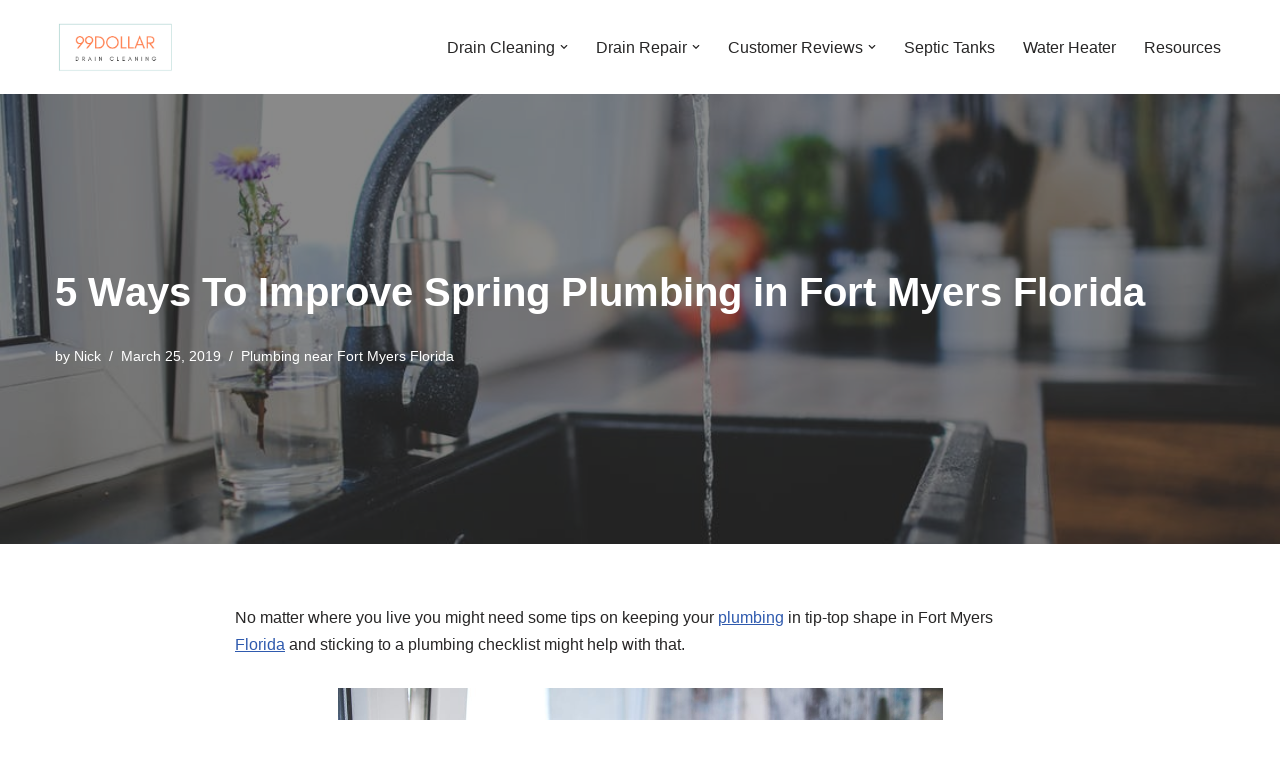

--- FILE ---
content_type: text/html; charset=UTF-8
request_url: https://99dollardraincleaning.com/plumbing-near-fort-myers-florida/5-ways-to-improve-spring-plumbing-in-fort-myers-florida/
body_size: 17907
content:
<!DOCTYPE html>
<html dir="ltr" lang="en-US" prefix="og: https://ogp.me/ns#">

<head>
	
	<meta charset="UTF-8">
	<meta name="viewport" content="width=device-width, initial-scale=1, minimum-scale=1">
	<link rel="profile" href="http://gmpg.org/xfn/11">
			<link rel="pingback" href="https://99dollardraincleaning.com/xmlrpc.php">
		<title>5 Ways To Improve Spring Plumbing in Fort Myers Florida | 99 Dollar Drain Cleaning | Top Qualified Local Plumbers and Drain Cleaners</title>

		<!-- All in One SEO 4.9.3 - aioseo.com -->
	<meta name="description" content="The plumbing tips to check out this spring to make sure your plumbing in Fort Myers Florida is top shape for homeowners" />
	<meta name="robots" content="max-image-preview:large" />
	<meta name="author" content="Nick"/>
	<meta name="keywords" content="drain cleaning near fort myers florida,fort myers drain cleanings,fort myers florida plumbing,local fort myers plumbers,plumbers near fort myers florida,southwest florida plumbing" />
	<link rel="canonical" href="https://99dollardraincleaning.com/plumbing-near-fort-myers-florida/5-ways-to-improve-spring-plumbing-in-fort-myers-florida/" />
	<meta name="generator" content="All in One SEO (AIOSEO) 4.9.3" />
		<meta property="og:locale" content="en_US" />
		<meta property="og:site_name" content="99 Dollar Drain Cleaning | Drain Cleaning You Can Afford in Southeast Michigan" />
		<meta property="og:type" content="article" />
		<meta property="og:title" content="5 Ways To Improve Spring Plumbing in Fort Myers Florida | 99 Dollar Drain Cleaning | Top Qualified Local Plumbers and Drain Cleaners" />
		<meta property="og:description" content="The plumbing tips to check out this spring to make sure your plumbing in Fort Myers Florida is top shape for homeowners" />
		<meta property="og:url" content="https://99dollardraincleaning.com/plumbing-near-fort-myers-florida/5-ways-to-improve-spring-plumbing-in-fort-myers-florida/" />
		<meta property="og:image" content="https://99dollardraincleaning.com/wp-content/uploads/2021/12/cropped-DRAIN-CLEANING-LOGO-3.png" />
		<meta property="og:image:secure_url" content="https://99dollardraincleaning.com/wp-content/uploads/2021/12/cropped-DRAIN-CLEANING-LOGO-3.png" />
		<meta property="article:published_time" content="2019-03-26T03:08:09+00:00" />
		<meta property="article:modified_time" content="2023-05-16T03:12:30+00:00" />
		<meta name="twitter:card" content="summary" />
		<meta name="twitter:title" content="5 Ways To Improve Spring Plumbing in Fort Myers Florida | 99 Dollar Drain Cleaning | Top Qualified Local Plumbers and Drain Cleaners" />
		<meta name="twitter:description" content="The plumbing tips to check out this spring to make sure your plumbing in Fort Myers Florida is top shape for homeowners" />
		<meta name="twitter:image" content="https://99dollardraincleaning.com/wp-content/uploads/2021/12/cropped-DRAIN-CLEANING-LOGO-3.png" />
		<script type="application/ld+json" class="aioseo-schema">
			{"@context":"https:\/\/schema.org","@graph":[{"@type":"Article","@id":"https:\/\/99dollardraincleaning.com\/plumbing-near-fort-myers-florida\/5-ways-to-improve-spring-plumbing-in-fort-myers-florida\/#article","name":"5 Ways To Improve Spring Plumbing in Fort Myers Florida | 99 Dollar Drain Cleaning | Top Qualified Local Plumbers and Drain Cleaners","headline":"5 Ways To Improve Spring Plumbing in Fort Myers Florida","author":{"@id":"https:\/\/99dollardraincleaning.com\/author\/nick\/#author"},"publisher":{"@id":"https:\/\/99dollardraincleaning.com\/#organization"},"image":{"@type":"ImageObject","url":"https:\/\/99dollardraincleaning.com\/wp-content\/uploads\/2017\/03\/plumbing-in-Macomb-Michigan.jpg","width":1125,"height":750,"caption":"Plumbing services"},"datePublished":"2019-03-25T23:08:09-04:00","dateModified":"2023-05-15T23:12:30-04:00","inLanguage":"en-US","mainEntityOfPage":{"@id":"https:\/\/99dollardraincleaning.com\/plumbing-near-fort-myers-florida\/5-ways-to-improve-spring-plumbing-in-fort-myers-florida\/#webpage"},"isPartOf":{"@id":"https:\/\/99dollardraincleaning.com\/plumbing-near-fort-myers-florida\/5-ways-to-improve-spring-plumbing-in-fort-myers-florida\/#webpage"},"articleSection":"Plumbing near Fort Myers Florida, drain cleaning near fort myers florida, fort myers drain cleanings, fort myers florida plumbing, local fort myers plumbers, plumbers near fort myers Florida, southwest florida plumbing"},{"@type":"BreadcrumbList","@id":"https:\/\/99dollardraincleaning.com\/plumbing-near-fort-myers-florida\/5-ways-to-improve-spring-plumbing-in-fort-myers-florida\/#breadcrumblist","itemListElement":[{"@type":"ListItem","@id":"https:\/\/99dollardraincleaning.com#listItem","position":1,"name":"Home","item":"https:\/\/99dollardraincleaning.com","nextItem":{"@type":"ListItem","@id":"https:\/\/99dollardraincleaning.com\/category\/plumbing-near-fort-myers-florida\/#listItem","name":"Plumbing near Fort Myers Florida"}},{"@type":"ListItem","@id":"https:\/\/99dollardraincleaning.com\/category\/plumbing-near-fort-myers-florida\/#listItem","position":2,"name":"Plumbing near Fort Myers Florida","item":"https:\/\/99dollardraincleaning.com\/category\/plumbing-near-fort-myers-florida\/","nextItem":{"@type":"ListItem","@id":"https:\/\/99dollardraincleaning.com\/plumbing-near-fort-myers-florida\/5-ways-to-improve-spring-plumbing-in-fort-myers-florida\/#listItem","name":"5 Ways To Improve Spring Plumbing in Fort Myers Florida"},"previousItem":{"@type":"ListItem","@id":"https:\/\/99dollardraincleaning.com#listItem","name":"Home"}},{"@type":"ListItem","@id":"https:\/\/99dollardraincleaning.com\/plumbing-near-fort-myers-florida\/5-ways-to-improve-spring-plumbing-in-fort-myers-florida\/#listItem","position":3,"name":"5 Ways To Improve Spring Plumbing in Fort Myers Florida","previousItem":{"@type":"ListItem","@id":"https:\/\/99dollardraincleaning.com\/category\/plumbing-near-fort-myers-florida\/#listItem","name":"Plumbing near Fort Myers Florida"}}]},{"@type":"Organization","@id":"https:\/\/99dollardraincleaning.com\/#organization","name":"99 Dollar Drain Cleaning","description":"Drain Cleaning You Can Afford in Southeast Michigan","url":"https:\/\/99dollardraincleaning.com\/","logo":{"@type":"ImageObject","url":"https:\/\/99dollardraincleaning.com\/wp-content\/uploads\/2021\/12\/cropped-DRAIN-CLEANING-LOGO-3.png","@id":"https:\/\/99dollardraincleaning.com\/plumbing-near-fort-myers-florida\/5-ways-to-improve-spring-plumbing-in-fort-myers-florida\/#organizationLogo","width":348,"height":167},"image":{"@id":"https:\/\/99dollardraincleaning.com\/plumbing-near-fort-myers-florida\/5-ways-to-improve-spring-plumbing-in-fort-myers-florida\/#organizationLogo"}},{"@type":"Person","@id":"https:\/\/99dollardraincleaning.com\/author\/nick\/#author","url":"https:\/\/99dollardraincleaning.com\/author\/nick\/","name":"Nick","image":{"@type":"ImageObject","@id":"https:\/\/99dollardraincleaning.com\/plumbing-near-fort-myers-florida\/5-ways-to-improve-spring-plumbing-in-fort-myers-florida\/#authorImage","url":"https:\/\/secure.gravatar.com\/avatar\/4730f39e14e693220e02320882ade16e7aa0189fd65e62e26d038e305a09f6c5?s=96&d=mm&r=g","width":96,"height":96,"caption":"Nick"}},{"@type":"WebPage","@id":"https:\/\/99dollardraincleaning.com\/plumbing-near-fort-myers-florida\/5-ways-to-improve-spring-plumbing-in-fort-myers-florida\/#webpage","url":"https:\/\/99dollardraincleaning.com\/plumbing-near-fort-myers-florida\/5-ways-to-improve-spring-plumbing-in-fort-myers-florida\/","name":"5 Ways To Improve Spring Plumbing in Fort Myers Florida | 99 Dollar Drain Cleaning | Top Qualified Local Plumbers and Drain Cleaners","description":"The plumbing tips to check out this spring to make sure your plumbing in Fort Myers Florida is top shape for homeowners","inLanguage":"en-US","isPartOf":{"@id":"https:\/\/99dollardraincleaning.com\/#website"},"breadcrumb":{"@id":"https:\/\/99dollardraincleaning.com\/plumbing-near-fort-myers-florida\/5-ways-to-improve-spring-plumbing-in-fort-myers-florida\/#breadcrumblist"},"author":{"@id":"https:\/\/99dollardraincleaning.com\/author\/nick\/#author"},"creator":{"@id":"https:\/\/99dollardraincleaning.com\/author\/nick\/#author"},"image":{"@type":"ImageObject","url":"https:\/\/99dollardraincleaning.com\/wp-content\/uploads\/2017\/03\/plumbing-in-Macomb-Michigan.jpg","@id":"https:\/\/99dollardraincleaning.com\/plumbing-near-fort-myers-florida\/5-ways-to-improve-spring-plumbing-in-fort-myers-florida\/#mainImage","width":1125,"height":750,"caption":"Plumbing services"},"primaryImageOfPage":{"@id":"https:\/\/99dollardraincleaning.com\/plumbing-near-fort-myers-florida\/5-ways-to-improve-spring-plumbing-in-fort-myers-florida\/#mainImage"},"datePublished":"2019-03-25T23:08:09-04:00","dateModified":"2023-05-15T23:12:30-04:00"},{"@type":"WebSite","@id":"https:\/\/99dollardraincleaning.com\/#website","url":"https:\/\/99dollardraincleaning.com\/","name":"99 Dollar Drain Cleaning","description":"Drain Cleaning You Can Afford in Southeast Michigan","inLanguage":"en-US","publisher":{"@id":"https:\/\/99dollardraincleaning.com\/#organization"}}]}
		</script>
		<!-- All in One SEO -->

<link rel='dns-prefetch' href='//static.addtoany.com' />
<link rel='dns-prefetch' href='//www.googletagmanager.com' />
<link rel='dns-prefetch' href='//pagead2.googlesyndication.com' />
<link rel="alternate" type="application/rss+xml" title="99 Dollar Drain Cleaning &raquo; Feed" href="https://99dollardraincleaning.com/feed/" />
<link rel="alternate" type="application/rss+xml" title="99 Dollar Drain Cleaning &raquo; Comments Feed" href="https://99dollardraincleaning.com/comments/feed/" />
<link rel="alternate" type="application/rss+xml" title="99 Dollar Drain Cleaning &raquo; 5 Ways To Improve Spring Plumbing in Fort Myers Florida Comments Feed" href="https://99dollardraincleaning.com/plumbing-near-fort-myers-florida/5-ways-to-improve-spring-plumbing-in-fort-myers-florida/feed/" />
<link rel="alternate" title="oEmbed (JSON)" type="application/json+oembed" href="https://99dollardraincleaning.com/wp-json/oembed/1.0/embed?url=https%3A%2F%2F99dollardraincleaning.com%2Fplumbing-near-fort-myers-florida%2F5-ways-to-improve-spring-plumbing-in-fort-myers-florida%2F" />
<link rel="alternate" title="oEmbed (XML)" type="text/xml+oembed" href="https://99dollardraincleaning.com/wp-json/oembed/1.0/embed?url=https%3A%2F%2F99dollardraincleaning.com%2Fplumbing-near-fort-myers-florida%2F5-ways-to-improve-spring-plumbing-in-fort-myers-florida%2F&#038;format=xml" />
<style id='wp-img-auto-sizes-contain-inline-css'>
img:is([sizes=auto i],[sizes^="auto," i]){contain-intrinsic-size:3000px 1500px}
/*# sourceURL=wp-img-auto-sizes-contain-inline-css */
</style>
<link rel='stylesheet' id='genesis-blocks-style-css-css' href='https://99dollardraincleaning.com/wp-content/plugins/genesis-blocks/dist/style-blocks.build.css?ver=1764941734' media='all' />
<link rel='stylesheet' id='wp-customer-reviews-3-frontend-css' href='https://99dollardraincleaning.com/wp-content/plugins/wp-customer-reviews/css/wp-customer-reviews.css?ver=3.7.7' media='all' />
<style id='wp-emoji-styles-inline-css'>

	img.wp-smiley, img.emoji {
		display: inline !important;
		border: none !important;
		box-shadow: none !important;
		height: 1em !important;
		width: 1em !important;
		margin: 0 0.07em !important;
		vertical-align: -0.1em !important;
		background: none !important;
		padding: 0 !important;
	}
/*# sourceURL=wp-emoji-styles-inline-css */
</style>
<style id='wp-block-library-inline-css'>
:root{--wp-block-synced-color:#7a00df;--wp-block-synced-color--rgb:122,0,223;--wp-bound-block-color:var(--wp-block-synced-color);--wp-editor-canvas-background:#ddd;--wp-admin-theme-color:#007cba;--wp-admin-theme-color--rgb:0,124,186;--wp-admin-theme-color-darker-10:#006ba1;--wp-admin-theme-color-darker-10--rgb:0,107,160.5;--wp-admin-theme-color-darker-20:#005a87;--wp-admin-theme-color-darker-20--rgb:0,90,135;--wp-admin-border-width-focus:2px}@media (min-resolution:192dpi){:root{--wp-admin-border-width-focus:1.5px}}.wp-element-button{cursor:pointer}:root .has-very-light-gray-background-color{background-color:#eee}:root .has-very-dark-gray-background-color{background-color:#313131}:root .has-very-light-gray-color{color:#eee}:root .has-very-dark-gray-color{color:#313131}:root .has-vivid-green-cyan-to-vivid-cyan-blue-gradient-background{background:linear-gradient(135deg,#00d084,#0693e3)}:root .has-purple-crush-gradient-background{background:linear-gradient(135deg,#34e2e4,#4721fb 50%,#ab1dfe)}:root .has-hazy-dawn-gradient-background{background:linear-gradient(135deg,#faaca8,#dad0ec)}:root .has-subdued-olive-gradient-background{background:linear-gradient(135deg,#fafae1,#67a671)}:root .has-atomic-cream-gradient-background{background:linear-gradient(135deg,#fdd79a,#004a59)}:root .has-nightshade-gradient-background{background:linear-gradient(135deg,#330968,#31cdcf)}:root .has-midnight-gradient-background{background:linear-gradient(135deg,#020381,#2874fc)}:root{--wp--preset--font-size--normal:16px;--wp--preset--font-size--huge:42px}.has-regular-font-size{font-size:1em}.has-larger-font-size{font-size:2.625em}.has-normal-font-size{font-size:var(--wp--preset--font-size--normal)}.has-huge-font-size{font-size:var(--wp--preset--font-size--huge)}.has-text-align-center{text-align:center}.has-text-align-left{text-align:left}.has-text-align-right{text-align:right}.has-fit-text{white-space:nowrap!important}#end-resizable-editor-section{display:none}.aligncenter{clear:both}.items-justified-left{justify-content:flex-start}.items-justified-center{justify-content:center}.items-justified-right{justify-content:flex-end}.items-justified-space-between{justify-content:space-between}.screen-reader-text{border:0;clip-path:inset(50%);height:1px;margin:-1px;overflow:hidden;padding:0;position:absolute;width:1px;word-wrap:normal!important}.screen-reader-text:focus{background-color:#ddd;clip-path:none;color:#444;display:block;font-size:1em;height:auto;left:5px;line-height:normal;padding:15px 23px 14px;text-decoration:none;top:5px;width:auto;z-index:100000}html :where(.has-border-color){border-style:solid}html :where([style*=border-top-color]){border-top-style:solid}html :where([style*=border-right-color]){border-right-style:solid}html :where([style*=border-bottom-color]){border-bottom-style:solid}html :where([style*=border-left-color]){border-left-style:solid}html :where([style*=border-width]){border-style:solid}html :where([style*=border-top-width]){border-top-style:solid}html :where([style*=border-right-width]){border-right-style:solid}html :where([style*=border-bottom-width]){border-bottom-style:solid}html :where([style*=border-left-width]){border-left-style:solid}html :where(img[class*=wp-image-]){height:auto;max-width:100%}:where(figure){margin:0 0 1em}html :where(.is-position-sticky){--wp-admin--admin-bar--position-offset:var(--wp-admin--admin-bar--height,0px)}@media screen and (max-width:600px){html :where(.is-position-sticky){--wp-admin--admin-bar--position-offset:0px}}

/*# sourceURL=wp-block-library-inline-css */
</style><style id='global-styles-inline-css'>
:root{--wp--preset--aspect-ratio--square: 1;--wp--preset--aspect-ratio--4-3: 4/3;--wp--preset--aspect-ratio--3-4: 3/4;--wp--preset--aspect-ratio--3-2: 3/2;--wp--preset--aspect-ratio--2-3: 2/3;--wp--preset--aspect-ratio--16-9: 16/9;--wp--preset--aspect-ratio--9-16: 9/16;--wp--preset--color--black: #000000;--wp--preset--color--cyan-bluish-gray: #abb8c3;--wp--preset--color--white: #ffffff;--wp--preset--color--pale-pink: #f78da7;--wp--preset--color--vivid-red: #cf2e2e;--wp--preset--color--luminous-vivid-orange: #ff6900;--wp--preset--color--luminous-vivid-amber: #fcb900;--wp--preset--color--light-green-cyan: #7bdcb5;--wp--preset--color--vivid-green-cyan: #00d084;--wp--preset--color--pale-cyan-blue: #8ed1fc;--wp--preset--color--vivid-cyan-blue: #0693e3;--wp--preset--color--vivid-purple: #9b51e0;--wp--preset--color--neve-link-color: var(--nv-primary-accent);--wp--preset--color--neve-link-hover-color: var(--nv-secondary-accent);--wp--preset--color--nv-site-bg: var(--nv-site-bg);--wp--preset--color--nv-light-bg: var(--nv-light-bg);--wp--preset--color--nv-dark-bg: var(--nv-dark-bg);--wp--preset--color--neve-text-color: var(--nv-text-color);--wp--preset--color--nv-text-dark-bg: var(--nv-text-dark-bg);--wp--preset--color--nv-c-1: var(--nv-c-1);--wp--preset--color--nv-c-2: var(--nv-c-2);--wp--preset--gradient--vivid-cyan-blue-to-vivid-purple: linear-gradient(135deg,rgb(6,147,227) 0%,rgb(155,81,224) 100%);--wp--preset--gradient--light-green-cyan-to-vivid-green-cyan: linear-gradient(135deg,rgb(122,220,180) 0%,rgb(0,208,130) 100%);--wp--preset--gradient--luminous-vivid-amber-to-luminous-vivid-orange: linear-gradient(135deg,rgb(252,185,0) 0%,rgb(255,105,0) 100%);--wp--preset--gradient--luminous-vivid-orange-to-vivid-red: linear-gradient(135deg,rgb(255,105,0) 0%,rgb(207,46,46) 100%);--wp--preset--gradient--very-light-gray-to-cyan-bluish-gray: linear-gradient(135deg,rgb(238,238,238) 0%,rgb(169,184,195) 100%);--wp--preset--gradient--cool-to-warm-spectrum: linear-gradient(135deg,rgb(74,234,220) 0%,rgb(151,120,209) 20%,rgb(207,42,186) 40%,rgb(238,44,130) 60%,rgb(251,105,98) 80%,rgb(254,248,76) 100%);--wp--preset--gradient--blush-light-purple: linear-gradient(135deg,rgb(255,206,236) 0%,rgb(152,150,240) 100%);--wp--preset--gradient--blush-bordeaux: linear-gradient(135deg,rgb(254,205,165) 0%,rgb(254,45,45) 50%,rgb(107,0,62) 100%);--wp--preset--gradient--luminous-dusk: linear-gradient(135deg,rgb(255,203,112) 0%,rgb(199,81,192) 50%,rgb(65,88,208) 100%);--wp--preset--gradient--pale-ocean: linear-gradient(135deg,rgb(255,245,203) 0%,rgb(182,227,212) 50%,rgb(51,167,181) 100%);--wp--preset--gradient--electric-grass: linear-gradient(135deg,rgb(202,248,128) 0%,rgb(113,206,126) 100%);--wp--preset--gradient--midnight: linear-gradient(135deg,rgb(2,3,129) 0%,rgb(40,116,252) 100%);--wp--preset--font-size--small: 13px;--wp--preset--font-size--medium: 20px;--wp--preset--font-size--large: 36px;--wp--preset--font-size--x-large: 42px;--wp--preset--spacing--20: 0.44rem;--wp--preset--spacing--30: 0.67rem;--wp--preset--spacing--40: 1rem;--wp--preset--spacing--50: 1.5rem;--wp--preset--spacing--60: 2.25rem;--wp--preset--spacing--70: 3.38rem;--wp--preset--spacing--80: 5.06rem;--wp--preset--shadow--natural: 6px 6px 9px rgba(0, 0, 0, 0.2);--wp--preset--shadow--deep: 12px 12px 50px rgba(0, 0, 0, 0.4);--wp--preset--shadow--sharp: 6px 6px 0px rgba(0, 0, 0, 0.2);--wp--preset--shadow--outlined: 6px 6px 0px -3px rgb(255, 255, 255), 6px 6px rgb(0, 0, 0);--wp--preset--shadow--crisp: 6px 6px 0px rgb(0, 0, 0);}:where(.is-layout-flex){gap: 0.5em;}:where(.is-layout-grid){gap: 0.5em;}body .is-layout-flex{display: flex;}.is-layout-flex{flex-wrap: wrap;align-items: center;}.is-layout-flex > :is(*, div){margin: 0;}body .is-layout-grid{display: grid;}.is-layout-grid > :is(*, div){margin: 0;}:where(.wp-block-columns.is-layout-flex){gap: 2em;}:where(.wp-block-columns.is-layout-grid){gap: 2em;}:where(.wp-block-post-template.is-layout-flex){gap: 1.25em;}:where(.wp-block-post-template.is-layout-grid){gap: 1.25em;}.has-black-color{color: var(--wp--preset--color--black) !important;}.has-cyan-bluish-gray-color{color: var(--wp--preset--color--cyan-bluish-gray) !important;}.has-white-color{color: var(--wp--preset--color--white) !important;}.has-pale-pink-color{color: var(--wp--preset--color--pale-pink) !important;}.has-vivid-red-color{color: var(--wp--preset--color--vivid-red) !important;}.has-luminous-vivid-orange-color{color: var(--wp--preset--color--luminous-vivid-orange) !important;}.has-luminous-vivid-amber-color{color: var(--wp--preset--color--luminous-vivid-amber) !important;}.has-light-green-cyan-color{color: var(--wp--preset--color--light-green-cyan) !important;}.has-vivid-green-cyan-color{color: var(--wp--preset--color--vivid-green-cyan) !important;}.has-pale-cyan-blue-color{color: var(--wp--preset--color--pale-cyan-blue) !important;}.has-vivid-cyan-blue-color{color: var(--wp--preset--color--vivid-cyan-blue) !important;}.has-vivid-purple-color{color: var(--wp--preset--color--vivid-purple) !important;}.has-neve-link-color-color{color: var(--wp--preset--color--neve-link-color) !important;}.has-neve-link-hover-color-color{color: var(--wp--preset--color--neve-link-hover-color) !important;}.has-nv-site-bg-color{color: var(--wp--preset--color--nv-site-bg) !important;}.has-nv-light-bg-color{color: var(--wp--preset--color--nv-light-bg) !important;}.has-nv-dark-bg-color{color: var(--wp--preset--color--nv-dark-bg) !important;}.has-neve-text-color-color{color: var(--wp--preset--color--neve-text-color) !important;}.has-nv-text-dark-bg-color{color: var(--wp--preset--color--nv-text-dark-bg) !important;}.has-nv-c-1-color{color: var(--wp--preset--color--nv-c-1) !important;}.has-nv-c-2-color{color: var(--wp--preset--color--nv-c-2) !important;}.has-black-background-color{background-color: var(--wp--preset--color--black) !important;}.has-cyan-bluish-gray-background-color{background-color: var(--wp--preset--color--cyan-bluish-gray) !important;}.has-white-background-color{background-color: var(--wp--preset--color--white) !important;}.has-pale-pink-background-color{background-color: var(--wp--preset--color--pale-pink) !important;}.has-vivid-red-background-color{background-color: var(--wp--preset--color--vivid-red) !important;}.has-luminous-vivid-orange-background-color{background-color: var(--wp--preset--color--luminous-vivid-orange) !important;}.has-luminous-vivid-amber-background-color{background-color: var(--wp--preset--color--luminous-vivid-amber) !important;}.has-light-green-cyan-background-color{background-color: var(--wp--preset--color--light-green-cyan) !important;}.has-vivid-green-cyan-background-color{background-color: var(--wp--preset--color--vivid-green-cyan) !important;}.has-pale-cyan-blue-background-color{background-color: var(--wp--preset--color--pale-cyan-blue) !important;}.has-vivid-cyan-blue-background-color{background-color: var(--wp--preset--color--vivid-cyan-blue) !important;}.has-vivid-purple-background-color{background-color: var(--wp--preset--color--vivid-purple) !important;}.has-neve-link-color-background-color{background-color: var(--wp--preset--color--neve-link-color) !important;}.has-neve-link-hover-color-background-color{background-color: var(--wp--preset--color--neve-link-hover-color) !important;}.has-nv-site-bg-background-color{background-color: var(--wp--preset--color--nv-site-bg) !important;}.has-nv-light-bg-background-color{background-color: var(--wp--preset--color--nv-light-bg) !important;}.has-nv-dark-bg-background-color{background-color: var(--wp--preset--color--nv-dark-bg) !important;}.has-neve-text-color-background-color{background-color: var(--wp--preset--color--neve-text-color) !important;}.has-nv-text-dark-bg-background-color{background-color: var(--wp--preset--color--nv-text-dark-bg) !important;}.has-nv-c-1-background-color{background-color: var(--wp--preset--color--nv-c-1) !important;}.has-nv-c-2-background-color{background-color: var(--wp--preset--color--nv-c-2) !important;}.has-black-border-color{border-color: var(--wp--preset--color--black) !important;}.has-cyan-bluish-gray-border-color{border-color: var(--wp--preset--color--cyan-bluish-gray) !important;}.has-white-border-color{border-color: var(--wp--preset--color--white) !important;}.has-pale-pink-border-color{border-color: var(--wp--preset--color--pale-pink) !important;}.has-vivid-red-border-color{border-color: var(--wp--preset--color--vivid-red) !important;}.has-luminous-vivid-orange-border-color{border-color: var(--wp--preset--color--luminous-vivid-orange) !important;}.has-luminous-vivid-amber-border-color{border-color: var(--wp--preset--color--luminous-vivid-amber) !important;}.has-light-green-cyan-border-color{border-color: var(--wp--preset--color--light-green-cyan) !important;}.has-vivid-green-cyan-border-color{border-color: var(--wp--preset--color--vivid-green-cyan) !important;}.has-pale-cyan-blue-border-color{border-color: var(--wp--preset--color--pale-cyan-blue) !important;}.has-vivid-cyan-blue-border-color{border-color: var(--wp--preset--color--vivid-cyan-blue) !important;}.has-vivid-purple-border-color{border-color: var(--wp--preset--color--vivid-purple) !important;}.has-neve-link-color-border-color{border-color: var(--wp--preset--color--neve-link-color) !important;}.has-neve-link-hover-color-border-color{border-color: var(--wp--preset--color--neve-link-hover-color) !important;}.has-nv-site-bg-border-color{border-color: var(--wp--preset--color--nv-site-bg) !important;}.has-nv-light-bg-border-color{border-color: var(--wp--preset--color--nv-light-bg) !important;}.has-nv-dark-bg-border-color{border-color: var(--wp--preset--color--nv-dark-bg) !important;}.has-neve-text-color-border-color{border-color: var(--wp--preset--color--neve-text-color) !important;}.has-nv-text-dark-bg-border-color{border-color: var(--wp--preset--color--nv-text-dark-bg) !important;}.has-nv-c-1-border-color{border-color: var(--wp--preset--color--nv-c-1) !important;}.has-nv-c-2-border-color{border-color: var(--wp--preset--color--nv-c-2) !important;}.has-vivid-cyan-blue-to-vivid-purple-gradient-background{background: var(--wp--preset--gradient--vivid-cyan-blue-to-vivid-purple) !important;}.has-light-green-cyan-to-vivid-green-cyan-gradient-background{background: var(--wp--preset--gradient--light-green-cyan-to-vivid-green-cyan) !important;}.has-luminous-vivid-amber-to-luminous-vivid-orange-gradient-background{background: var(--wp--preset--gradient--luminous-vivid-amber-to-luminous-vivid-orange) !important;}.has-luminous-vivid-orange-to-vivid-red-gradient-background{background: var(--wp--preset--gradient--luminous-vivid-orange-to-vivid-red) !important;}.has-very-light-gray-to-cyan-bluish-gray-gradient-background{background: var(--wp--preset--gradient--very-light-gray-to-cyan-bluish-gray) !important;}.has-cool-to-warm-spectrum-gradient-background{background: var(--wp--preset--gradient--cool-to-warm-spectrum) !important;}.has-blush-light-purple-gradient-background{background: var(--wp--preset--gradient--blush-light-purple) !important;}.has-blush-bordeaux-gradient-background{background: var(--wp--preset--gradient--blush-bordeaux) !important;}.has-luminous-dusk-gradient-background{background: var(--wp--preset--gradient--luminous-dusk) !important;}.has-pale-ocean-gradient-background{background: var(--wp--preset--gradient--pale-ocean) !important;}.has-electric-grass-gradient-background{background: var(--wp--preset--gradient--electric-grass) !important;}.has-midnight-gradient-background{background: var(--wp--preset--gradient--midnight) !important;}.has-small-font-size{font-size: var(--wp--preset--font-size--small) !important;}.has-medium-font-size{font-size: var(--wp--preset--font-size--medium) !important;}.has-large-font-size{font-size: var(--wp--preset--font-size--large) !important;}.has-x-large-font-size{font-size: var(--wp--preset--font-size--x-large) !important;}
/*# sourceURL=global-styles-inline-css */
</style>

<style id='classic-theme-styles-inline-css'>
/*! This file is auto-generated */
.wp-block-button__link{color:#fff;background-color:#32373c;border-radius:9999px;box-shadow:none;text-decoration:none;padding:calc(.667em + 2px) calc(1.333em + 2px);font-size:1.125em}.wp-block-file__button{background:#32373c;color:#fff;text-decoration:none}
/*# sourceURL=/wp-includes/css/classic-themes.min.css */
</style>
<link rel='stylesheet' id='neve-style-css' href='https://99dollardraincleaning.com/wp-content/themes/neve/style-main-new.min.css?ver=4.2.2' media='all' />
<style id='neve-style-inline-css'>
.is-menu-sidebar .header-menu-sidebar { visibility: visible; }.is-menu-sidebar.menu_sidebar_slide_left .header-menu-sidebar { transform: translate3d(0, 0, 0); left: 0; }.is-menu-sidebar.menu_sidebar_slide_right .header-menu-sidebar { transform: translate3d(0, 0, 0); right: 0; }.is-menu-sidebar.menu_sidebar_pull_right .header-menu-sidebar, .is-menu-sidebar.menu_sidebar_pull_left .header-menu-sidebar { transform: translateX(0); }.is-menu-sidebar.menu_sidebar_dropdown .header-menu-sidebar { height: auto; }.is-menu-sidebar.menu_sidebar_dropdown .header-menu-sidebar-inner { max-height: 400px; padding: 20px 0; }.is-menu-sidebar.menu_sidebar_full_canvas .header-menu-sidebar { opacity: 1; }.header-menu-sidebar .menu-item-nav-search:not(.floating) { pointer-events: none; }.header-menu-sidebar .menu-item-nav-search .is-menu-sidebar { pointer-events: unset; }@media screen and (max-width: 960px) { .builder-item.cr .item--inner { --textalign: center; --justify: center; } }

			.nv-ft-post {
				margin-top:60px
			}
			.nv-ft-post .nv-ft-wrap:not(.layout-covers){
				background:var(--nv-light-bg);
			}
			.nv-ft-post h2{
				font-size:calc( var(--fontsize, var(--h2fontsize)) * 1.3)
			}
			.nv-ft-post .nv-meta-list{
				display:block
			}
			.nv-ft-post .non-grid-content{
				padding:32px
			}
			.nv-ft-post .wp-post-image{
				position:absolute;
				object-fit:cover;
				width:100%;
				height:100%
			}
			.nv-ft-post:not(.layout-covers) .nv-post-thumbnail-wrap{
				margin:0;
				position:relative;
				min-height:320px
			}
			
.nv-meta-list li.meta:not(:last-child):after { content:"/" }.nv-meta-list .no-mobile{
			display:none;
		}.nv-meta-list li.last::after{
			content: ""!important;
		}@media (min-width: 769px) {
			.nv-meta-list .no-mobile {
				display: inline-block;
			}
			.nv-meta-list li.last:not(:last-child)::after {
		 		content: "/" !important;
			}
		}
 :root{ --container: 748px;--postwidth:100%; --primarybtnbg: var(--nv-primary-accent); --primarybtnhoverbg: var(--nv-primary-accent); --primarybtncolor: #fff; --secondarybtncolor: var(--nv-primary-accent); --primarybtnhovercolor: #fff; --secondarybtnhovercolor: var(--nv-primary-accent);--primarybtnborderradius:3px;--secondarybtnborderradius:3px;--secondarybtnborderwidth:3px;--btnpadding:13px 15px;--primarybtnpadding:13px 15px;--secondarybtnpadding:calc(13px - 3px) calc(15px - 3px); --bodyfontfamily: Arial,Helvetica,sans-serif; --bodyfontsize: 15px; --bodylineheight: 1.6; --bodyletterspacing: 0px; --bodyfontweight: 400; --h1fontsize: 36px; --h1fontweight: 700; --h1lineheight: 1.2; --h1letterspacing: 0px; --h1texttransform: none; --h2fontsize: 28px; --h2fontweight: 700; --h2lineheight: 1.3; --h2letterspacing: 0px; --h2texttransform: none; --h3fontsize: 24px; --h3fontweight: 700; --h3lineheight: 1.4; --h3letterspacing: 0px; --h3texttransform: none; --h4fontsize: 20px; --h4fontweight: 700; --h4lineheight: 1.6; --h4letterspacing: 0px; --h4texttransform: none; --h5fontsize: 16px; --h5fontweight: 700; --h5lineheight: 1.6; --h5letterspacing: 0px; --h5texttransform: none; --h6fontsize: 14px; --h6fontweight: 700; --h6lineheight: 1.6; --h6letterspacing: 0px; --h6texttransform: none;--formfieldborderwidth:2px;--formfieldborderradius:3px; --formfieldbgcolor: var(--nv-site-bg); --formfieldbordercolor: #dddddd; --formfieldcolor: var(--nv-text-color);--formfieldpadding:10px 12px; } .nv-index-posts{ --borderradius:0px; } .single-post-container .alignfull > [class*="__inner-container"], .single-post-container .alignwide > [class*="__inner-container"]{ max-width:718px } .nv-meta-list{ --avatarsize: 20px; } .single .nv-meta-list{ --avatarsize: 20px; } .nv-post-cover{ --height: 250px;--padding:40px 15px;--justify: flex-start; --textalign: left; --valign: center; } .nv-post-cover .nv-title-meta-wrap, .nv-page-title-wrap, .entry-header{ --textalign: left; } .nv-is-boxed.nv-title-meta-wrap{ --padding:40px 15px; --bgcolor: var(--nv-dark-bg); } .nv-overlay{ --opacity: 50; --blendmode: normal; } .nv-is-boxed.nv-comments-wrap{ --padding:20px; } .nv-is-boxed.comment-respond{ --padding:20px; } .single:not(.single-product), .page{ --c-vspace:0 0 0 0;; } .scroll-to-top{ --color: var(--nv-text-dark-bg);--padding:8px 10px; --borderradius: 3px; --bgcolor: var(--nv-primary-accent); --hovercolor: var(--nv-text-dark-bg); --hoverbgcolor: var(--nv-primary-accent);--size:16px; } .global-styled{ --bgcolor: var(--nv-site-bg); } .header-top{ --rowbcolor: var(--nv-light-bg); --color: var(--nv-text-color); --bgcolor: var(--nv-site-bg); } .header-main{ --rowbcolor: var(--nv-light-bg); --color: var(--nv-text-color); --bgcolor: var(--nv-site-bg); } .header-bottom{ --rowbcolor: var(--nv-light-bg); --color: var(--nv-text-color); --bgcolor: var(--nv-site-bg); } .header-menu-sidebar-bg{ --justify: flex-start; --textalign: left;--flexg: 1;--wrapdropdownwidth: auto; --color: var(--nv-text-color); --bgcolor: var(--nv-site-bg); } .header-menu-sidebar{ width: 360px; } .builder-item--logo{ --maxwidth: 120px; --fs: 24px;--padding:10px 0;--margin:0; --textalign: left;--justify: flex-start; } .builder-item--nav-icon,.header-menu-sidebar .close-sidebar-panel .navbar-toggle{ --borderradius:0; } .builder-item--nav-icon{ --label-margin:0 5px 0 0;;--padding:10px 15px;--margin:0; } .builder-item--primary-menu{ --hovercolor: var(--nv-secondary-accent); --hovertextcolor: var(--nv-text-color); --activecolor: var(--nv-primary-accent); --spacing: 20px; --height: 25px;--padding:0;--margin:0; --fontsize: 1em; --lineheight: 1.6; --letterspacing: 0px; --fontweight: 500; --texttransform: none; --iconsize: 1em; } .hfg-is-group.has-primary-menu .inherit-ff{ --inheritedfw: 500; } .footer-top-inner .row{ grid-template-columns:1fr 1fr 1fr; --valign: flex-start; } .footer-top{ --rowbcolor: var(--nv-light-bg); --color: var(--nv-text-color); --bgcolor: var(--nv-site-bg); } .footer-main-inner .row{ grid-template-columns:1fr 1fr 1fr; --valign: flex-start; } .footer-main{ --rowbcolor: var(--nv-light-bg); --color: var(--nv-text-color); --bgcolor: var(--nv-site-bg); } .footer-bottom-inner .row{ grid-template-columns:1fr 1fr; --valign: center; } .footer-bottom{ --rowbcolor: var(--nv-light-bg); --color: var(--nv-text-dark-bg); --bgcolor: var(--nv-text-color); } .builder-item--footer-menu{ --hovercolor: var(--nv-primary-accent); --spacing: 20px; --height: 25px;--padding:0;--margin:0; --fontsize: 1em; --lineheight: 1.6; --letterspacing: 0px; --fontweight: 500; --texttransform: none; --iconsize: 1em; --textalign: left;--justify: flex-start; } @media(min-width: 576px){ :root{ --container: 992px;--postwidth:50%;--btnpadding:13px 15px;--primarybtnpadding:13px 15px;--secondarybtnpadding:calc(13px - 3px) calc(15px - 3px); --bodyfontsize: 16px; --bodylineheight: 1.6; --bodyletterspacing: 0px; --h1fontsize: 38px; --h1lineheight: 1.2; --h1letterspacing: 0px; --h2fontsize: 30px; --h2lineheight: 1.2; --h2letterspacing: 0px; --h3fontsize: 26px; --h3lineheight: 1.4; --h3letterspacing: 0px; --h4fontsize: 22px; --h4lineheight: 1.5; --h4letterspacing: 0px; --h5fontsize: 18px; --h5lineheight: 1.6; --h5letterspacing: 0px; --h6fontsize: 14px; --h6lineheight: 1.6; --h6letterspacing: 0px; } .single-post-container .alignfull > [class*="__inner-container"], .single-post-container .alignwide > [class*="__inner-container"]{ max-width:962px } .nv-meta-list{ --avatarsize: 20px; } .single .nv-meta-list{ --avatarsize: 20px; } .nv-post-cover{ --height: 320px;--padding:60px 30px;--justify: flex-start; --textalign: left; --valign: center; } .nv-post-cover .nv-title-meta-wrap, .nv-page-title-wrap, .entry-header{ --textalign: left; } .nv-is-boxed.nv-title-meta-wrap{ --padding:60px 30px; } .nv-is-boxed.nv-comments-wrap{ --padding:30px; } .nv-is-boxed.comment-respond{ --padding:30px; } .single:not(.single-product), .page{ --c-vspace:0 0 0 0;; } .scroll-to-top{ --padding:8px 10px;--size:16px; } .header-menu-sidebar-bg{ --justify: flex-start; --textalign: left;--flexg: 1;--wrapdropdownwidth: auto; } .header-menu-sidebar{ width: 360px; } .builder-item--logo{ --maxwidth: 120px; --fs: 24px;--padding:10px 0;--margin:0; --textalign: left;--justify: flex-start; } .builder-item--nav-icon{ --label-margin:0 5px 0 0;;--padding:10px 15px;--margin:0; } .builder-item--primary-menu{ --spacing: 20px; --height: 25px;--padding:0;--margin:0; --fontsize: 1em; --lineheight: 1.6; --letterspacing: 0px; --iconsize: 1em; } .builder-item--footer-menu{ --spacing: 20px; --height: 25px;--padding:0;--margin:0; --fontsize: 1em; --lineheight: 1.6; --letterspacing: 0px; --iconsize: 1em; --textalign: left;--justify: flex-start; } }@media(min-width: 960px){ :root{ --container: 1200px;--postwidth:33.333333333333%;--btnpadding:13px 15px;--primarybtnpadding:13px 15px;--secondarybtnpadding:calc(13px - 3px) calc(15px - 3px); --bodyfontsize: 16px; --bodylineheight: 1.7; --bodyletterspacing: 0px; --h1fontsize: 40px; --h1lineheight: 1.1; --h1letterspacing: 0px; --h2fontsize: 32px; --h2lineheight: 1.2; --h2letterspacing: 0px; --h3fontsize: 28px; --h3lineheight: 1.4; --h3letterspacing: 0px; --h4fontsize: 24px; --h4lineheight: 1.5; --h4letterspacing: 0px; --h5fontsize: 20px; --h5lineheight: 1.6; --h5letterspacing: 0px; --h6fontsize: 16px; --h6lineheight: 1.6; --h6letterspacing: 0px; } body:not(.single):not(.archive):not(.blog):not(.search):not(.error404) .neve-main > .container .col, body.post-type-archive-course .neve-main > .container .col, body.post-type-archive-llms_membership .neve-main > .container .col{ max-width: 70%; } body:not(.single):not(.archive):not(.blog):not(.search):not(.error404) .nv-sidebar-wrap, body.post-type-archive-course .nv-sidebar-wrap, body.post-type-archive-llms_membership .nv-sidebar-wrap{ max-width: 30%; } .neve-main > .archive-container .nv-index-posts.col{ max-width: 100%; } .neve-main > .archive-container .nv-sidebar-wrap{ max-width: 0%; } .neve-main > .single-post-container .nv-single-post-wrap.col{ max-width: 70%; } .single-post-container .alignfull > [class*="__inner-container"], .single-post-container .alignwide > [class*="__inner-container"]{ max-width:810px } .container-fluid.single-post-container .alignfull > [class*="__inner-container"], .container-fluid.single-post-container .alignwide > [class*="__inner-container"]{ max-width:calc(70% + 15px) } .neve-main > .single-post-container .nv-sidebar-wrap{ max-width: 30%; } .nv-meta-list{ --avatarsize: 20px; } .single .nv-meta-list{ --avatarsize: 20px; } .nv-post-cover{ --height: 450px;--padding:60px 40px;--justify: flex-start; --textalign: left; --valign: center; } .nv-post-cover .nv-title-meta-wrap, .nv-page-title-wrap, .entry-header{ --textalign: left; } .nv-is-boxed.nv-title-meta-wrap{ --padding:60px 40px; } .nv-is-boxed.nv-comments-wrap{ --padding:40px; } .nv-is-boxed.comment-respond{ --padding:40px; } .single:not(.single-product), .page{ --c-vspace:0 0 0 0;; } .scroll-to-top{ --padding:8px 10px;--size:16px; } .header-menu-sidebar-bg{ --justify: flex-start; --textalign: left;--flexg: 1;--wrapdropdownwidth: auto; } .header-menu-sidebar{ width: 360px; } .builder-item--logo{ --maxwidth: 120px; --fs: 24px;--padding:10px 0;--margin:0; --textalign: left;--justify: flex-start; } .builder-item--nav-icon{ --label-margin:0 5px 0 0;;--padding:10px 15px;--margin:0; } .builder-item--primary-menu{ --spacing: 20px; --height: 25px;--padding:0;--margin:0; --fontsize: 1em; --lineheight: 1.6; --letterspacing: 0px; --iconsize: 1em; } .builder-item--footer-menu{ --spacing: 20px; --height: 25px;--padding:0;--margin:0; --fontsize: 1em; --lineheight: 1.6; --letterspacing: 0px; --iconsize: 1em; --textalign: left;--justify: flex-start; } }.scroll-to-top {right: 20px; border: none; position: fixed; bottom: 30px; display: none; opacity: 0; visibility: hidden; transition: opacity 0.3s ease-in-out, visibility 0.3s ease-in-out; align-items: center; justify-content: center; z-index: 999; } @supports (-webkit-overflow-scrolling: touch) { .scroll-to-top { bottom: 74px; } } .scroll-to-top.image { background-position: center; } .scroll-to-top .scroll-to-top-image { width: 100%; height: 100%; } .scroll-to-top .scroll-to-top-label { margin: 0; padding: 5px; } .scroll-to-top:hover { text-decoration: none; } .scroll-to-top.scroll-to-top-left {left: 20px; right: unset;} .scroll-to-top.scroll-show-mobile { display: flex; } @media (min-width: 960px) { .scroll-to-top { display: flex; } }.scroll-to-top { color: var(--color); padding: var(--padding); border-radius: var(--borderradius); background: var(--bgcolor); } .scroll-to-top:hover, .scroll-to-top:focus { color: var(--hovercolor); background: var(--hoverbgcolor); } .scroll-to-top-icon, .scroll-to-top.image .scroll-to-top-image { width: var(--size); height: var(--size); } .scroll-to-top-image { background-image: var(--bgimage); background-size: cover; }:root{--nv-primary-accent:#2f5aae;--nv-secondary-accent:#2f5aae;--nv-site-bg:#ffffff;--nv-light-bg:#f4f5f7;--nv-dark-bg:#121212;--nv-text-color:#272626;--nv-text-dark-bg:#ffffff;--nv-c-1:#9463ae;--nv-c-2:#be574b;--nv-fallback-ff:Arial, Helvetica, sans-serif;}
/*# sourceURL=neve-style-inline-css */
</style>
<link rel='stylesheet' id='addtoany-css' href='https://99dollardraincleaning.com/wp-content/plugins/add-to-any/addtoany.min.css?ver=1.16' media='all' />
<script src="https://99dollardraincleaning.com/wp-includes/js/jquery/jquery.min.js?ver=3.7.1" id="jquery-core-js"></script>
<script src="https://99dollardraincleaning.com/wp-includes/js/jquery/jquery-migrate.min.js?ver=3.4.1" id="jquery-migrate-js"></script>
<script src="https://99dollardraincleaning.com/wp-content/plugins/wp-customer-reviews/js/wp-customer-reviews.js?ver=3.7.7" id="wp-customer-reviews-3-frontend-js"></script>
<script id="addtoany-core-js-before">
window.a2a_config=window.a2a_config||{};a2a_config.callbacks=[];a2a_config.overlays=[];a2a_config.templates={};

//# sourceURL=addtoany-core-js-before
</script>
<script defer src="https://static.addtoany.com/menu/page.js" id="addtoany-core-js"></script>
<script defer src="https://99dollardraincleaning.com/wp-content/plugins/add-to-any/addtoany.min.js?ver=1.1" id="addtoany-jquery-js"></script>

<!-- Google tag (gtag.js) snippet added by Site Kit -->
<!-- Google Analytics snippet added by Site Kit -->
<script src="https://www.googletagmanager.com/gtag/js?id=GT-MQX8FKNS" id="google_gtagjs-js" async></script>
<script id="google_gtagjs-js-after">
window.dataLayer = window.dataLayer || [];function gtag(){dataLayer.push(arguments);}
gtag("set","linker",{"domains":["99dollardraincleaning.com"]});
gtag("js", new Date());
gtag("set", "developer_id.dZTNiMT", true);
gtag("config", "GT-MQX8FKNS");
//# sourceURL=google_gtagjs-js-after
</script>
<link rel="https://api.w.org/" href="https://99dollardraincleaning.com/wp-json/" /><link rel="alternate" title="JSON" type="application/json" href="https://99dollardraincleaning.com/wp-json/wp/v2/posts/2180" /><link rel="EditURI" type="application/rsd+xml" title="RSD" href="https://99dollardraincleaning.com/xmlrpc.php?rsd" />
<meta name="generator" content="WordPress 6.9" />
<link rel='shortlink' href='https://99dollardraincleaning.com/?p=2180' />
<meta name="generator" content="Site Kit by Google 1.170.0" />
<!-- Google AdSense meta tags added by Site Kit -->
<meta name="google-adsense-platform-account" content="ca-host-pub-2644536267352236">
<meta name="google-adsense-platform-domain" content="sitekit.withgoogle.com">
<!-- End Google AdSense meta tags added by Site Kit -->

<!-- Google AdSense snippet added by Site Kit -->
<script async src="https://pagead2.googlesyndication.com/pagead/js/adsbygoogle.js?client=ca-pub-3778476465777690&amp;host=ca-host-pub-2644536267352236" crossorigin="anonymous"></script>

<!-- End Google AdSense snippet added by Site Kit -->
<link rel="icon" href="https://99dollardraincleaning.com/wp-content/uploads/2015/01/99-plumbing-and-drain-service-50x50.jpg" sizes="32x32" />
<link rel="icon" href="https://99dollardraincleaning.com/wp-content/uploads/2015/01/99-plumbing-and-drain-service.jpg" sizes="192x192" />
<link rel="apple-touch-icon" href="https://99dollardraincleaning.com/wp-content/uploads/2015/01/99-plumbing-and-drain-service.jpg" />
<meta name="msapplication-TileImage" content="https://99dollardraincleaning.com/wp-content/uploads/2015/01/99-plumbing-and-drain-service.jpg" />
		<style id="wp-custom-css">
			/* CSS for the call-to-action box */
.cta-box {
    background-color: #f4f4f4;
    padding: 20px;
    border-radius: 8px;
    text-align: center;
    margin-bottom: 20px;
}

.cta-box h2 {
    font-size: 24px;
    margin-bottom: 10px;
}

.cta-box p {
    font-size: 16px;
    margin-bottom: 20px;
}

.cta-box .cta-button {
    display: inline-block;
    padding: 10px 20px;
    background-color: #007bff;
    color: #fff;
    text-decoration: none;
    border-radius: 5px;
    transition: background-color 0.3s ease;
}

.cta-box .cta-button:hover {
    background-color: #0056b3;
}

/* Mobile-friendly styles */
@media screen and (max-width: 768px) {
    .cta-box {
        padding: 15px;
    }

    .cta-box h2 {
        font-size: 20px;
    }

    .cta-box p {
        font-size: 14px;
    }

    .cta-box .cta-button {
        padding: 8px 16px;
        font-size: 14px;
    }
}


.author-bio {
    display: flex;
    align-items: center;
    background-color: #f2f2f2;
    border: 2px solid #ccc;
    border-radius: 10px;
    padding: 20px;
    margin-bottom: 20px;
}

.author-image {
    flex: 0 0 100px;
    margin-right: 20px;
}

.author-image img {
    border-radius: 50%;
    width: 100px;
    height: 100px;
    object-fit: cover;
}

.author-content {
    flex: 1;
}

.author-content h3 {
    font-size: 18px;
    margin-bottom: 5px;
}

.author-content p {
    font-size: 14px;
    line-height: 1.5;
    color: #666;
}

/* Media Query for Mobile */
@media (max-width: 767px) {
    .author-bio {
        flex-direction: column;
        text-align: center;
    }

    .author-image {
        margin-right: 0;
        margin-bottom: 20px;
    }
}

		</style>
		
	</head>

<body  class="wp-singular post-template-default single single-post postid-2180 single-format-standard wp-custom-logo wp-theme-neve  nv-blog-grid nv-sidebar-full-width menu_sidebar_slide_left" id="neve_body"  >
<div class="wrapper">
	
	<header class="header"  >
		<a class="neve-skip-link show-on-focus" href="#content" >
			Skip to content		</a>
		<div id="header-grid"  class="hfg_header site-header">
	
<nav class="header--row header-main hide-on-mobile hide-on-tablet layout-full-contained nv-navbar header--row"
	data-row-id="main" data-show-on="desktop">

	<div
		class="header--row-inner header-main-inner">
		<div class="container">
			<div
				class="row row--wrapper"
				data-section="hfg_header_layout_main" >
				<div class="hfg-slot left"><div class="builder-item desktop-left"><div class="item--inner builder-item--logo"
		data-section="title_tagline"
		data-item-id="logo">
	
<div class="site-logo">
	<a class="brand" href="https://99dollardraincleaning.com/" aria-label="99 Dollar Drain Cleaning Drain Cleaning You Can Afford in Southeast Michigan" rel="home"><img width="348" height="167" src="https://99dollardraincleaning.com/wp-content/uploads/2021/12/cropped-DRAIN-CLEANING-LOGO-3.png" class="neve-site-logo skip-lazy" alt="" data-variant="logo" decoding="async" fetchpriority="high" srcset="https://99dollardraincleaning.com/wp-content/uploads/2021/12/cropped-DRAIN-CLEANING-LOGO-3.png 348w, https://99dollardraincleaning.com/wp-content/uploads/2021/12/cropped-DRAIN-CLEANING-LOGO-3-300x144.png 300w" sizes="(max-width: 348px) 100vw, 348px" /></a></div>
	</div>

</div></div><div class="hfg-slot right"><div class="builder-item has-nav"><div class="item--inner builder-item--primary-menu has_menu"
		data-section="header_menu_primary"
		data-item-id="primary-menu">
	<div class="nv-nav-wrap">
	<div role="navigation" class="nav-menu-primary"
			aria-label="Primary Menu">

		<ul id="nv-primary-navigation-main" class="primary-menu-ul nav-ul menu-desktop"><li id="menu-item-23" class="menu-item menu-item-type-post_type menu-item-object-page menu-item-has-children menu-item-23"><div class="wrap"><a href="https://99dollardraincleaning.com/drain-cleaning/"><span class="menu-item-title-wrap dd-title">Drain Cleaning</span></a><div role="button" aria-pressed="false" aria-label="Open Submenu" tabindex="0" class="caret-wrap caret 1" style="margin-left:5px;"><span class="caret"><svg fill="currentColor" aria-label="Dropdown" xmlns="http://www.w3.org/2000/svg" viewBox="0 0 448 512"><path d="M207.029 381.476L12.686 187.132c-9.373-9.373-9.373-24.569 0-33.941l22.667-22.667c9.357-9.357 24.522-9.375 33.901-.04L224 284.505l154.745-154.021c9.379-9.335 24.544-9.317 33.901.04l22.667 22.667c9.373 9.373 9.373 24.569 0 33.941L240.971 381.476c-9.373 9.372-24.569 9.372-33.942 0z"/></svg></span></div></div>
<ul class="sub-menu">
	<li id="menu-item-314" class="menu-item menu-item-type-post_type menu-item-object-page menu-item-314"><div class="wrap"><a href="https://99dollardraincleaning.com/drain-cleaning-checklist/">Drain Cleaning Checklist</a></div></li>
	<li id="menu-item-2349" class="menu-item menu-item-type-post_type menu-item-object-page menu-item-2349"><div class="wrap"><a href="https://99dollardraincleaning.com/drain-cleaning/local-drain-cleaning-service-for-clogged-drains/">Local Drain Cleaning Service For Clogged Drains</a></div></li>
</ul>
</li>
<li id="menu-item-21" class="menu-item menu-item-type-post_type menu-item-object-page menu-item-has-children menu-item-21"><div class="wrap"><a href="https://99dollardraincleaning.com/drain-repair/"><span class="menu-item-title-wrap dd-title">Drain Repair</span></a><div role="button" aria-pressed="false" aria-label="Open Submenu" tabindex="0" class="caret-wrap caret 4" style="margin-left:5px;"><span class="caret"><svg fill="currentColor" aria-label="Dropdown" xmlns="http://www.w3.org/2000/svg" viewBox="0 0 448 512"><path d="M207.029 381.476L12.686 187.132c-9.373-9.373-9.373-24.569 0-33.941l22.667-22.667c9.357-9.357 24.522-9.375 33.901-.04L224 284.505l154.745-154.021c9.379-9.335 24.544-9.317 33.901.04l22.667 22.667c9.373 9.373 9.373 24.569 0 33.941L240.971 381.476c-9.373 9.372-24.569 9.372-33.942 0z"/></svg></span></div></div>
<ul class="sub-menu">
	<li id="menu-item-40" class="menu-item menu-item-type-post_type menu-item-object-page menu-item-40"><div class="wrap"><a href="https://99dollardraincleaning.com/sump-pump-repair/">Sump Pump Repair Near Me Now</a></div></li>
</ul>
</li>
<li id="menu-item-618" class="menu-item menu-item-type-post_type menu-item-object-page menu-item-has-children menu-item-618"><div class="wrap"><a href="https://99dollardraincleaning.com/customer-reviews/"><span class="menu-item-title-wrap dd-title">Customer Reviews</span></a><div role="button" aria-pressed="false" aria-label="Open Submenu" tabindex="0" class="caret-wrap caret 6" style="margin-left:5px;"><span class="caret"><svg fill="currentColor" aria-label="Dropdown" xmlns="http://www.w3.org/2000/svg" viewBox="0 0 448 512"><path d="M207.029 381.476L12.686 187.132c-9.373-9.373-9.373-24.569 0-33.941l22.667-22.667c9.357-9.357 24.522-9.375 33.901-.04L224 284.505l154.745-154.021c9.379-9.335 24.544-9.317 33.901.04l22.667 22.667c9.373 9.373 9.373 24.569 0 33.941L240.971 381.476c-9.373 9.372-24.569 9.372-33.942 0z"/></svg></span></div></div>
<ul class="sub-menu">
	<li id="menu-item-768" class="menu-item menu-item-type-post_type menu-item-object-page menu-item-768"><div class="wrap"><a href="https://99dollardraincleaning.com/customer-reviews/pricing-for-a-plumber/">Pricing For A Plumber</a></div></li>
</ul>
</li>
<li id="menu-item-962" class="menu-item menu-item-type-post_type menu-item-object-page menu-item-962"><div class="wrap"><a href="https://99dollardraincleaning.com/septic-tank-cleaning/">Septic Tanks</a></div></li>
<li id="menu-item-2935" class="menu-item menu-item-type-post_type menu-item-object-page menu-item-2935"><div class="wrap"><a href="https://99dollardraincleaning.com/water-heater/">Water Heater</a></div></li>
<li id="menu-item-11884" class="menu-item menu-item-type-post_type menu-item-object-page menu-item-11884"><div class="wrap"><a href="https://99dollardraincleaning.com/resources/">Resources</a></div></li>
</ul>	</div>
</div>

	</div>

</div></div>							</div>
		</div>
	</div>
</nav>


<nav class="header--row header-main hide-on-desktop layout-full-contained nv-navbar header--row"
	data-row-id="main" data-show-on="mobile">

	<div
		class="header--row-inner header-main-inner">
		<div class="container">
			<div
				class="row row--wrapper"
				data-section="hfg_header_layout_main" >
				<div class="hfg-slot left"><div class="builder-item tablet-left mobile-left"><div class="item--inner builder-item--logo"
		data-section="title_tagline"
		data-item-id="logo">
	
<div class="site-logo">
	<a class="brand" href="https://99dollardraincleaning.com/" aria-label="99 Dollar Drain Cleaning Drain Cleaning You Can Afford in Southeast Michigan" rel="home"><img width="348" height="167" src="https://99dollardraincleaning.com/wp-content/uploads/2021/12/cropped-DRAIN-CLEANING-LOGO-3.png" class="neve-site-logo skip-lazy" alt="" data-variant="logo" decoding="async" srcset="https://99dollardraincleaning.com/wp-content/uploads/2021/12/cropped-DRAIN-CLEANING-LOGO-3.png 348w, https://99dollardraincleaning.com/wp-content/uploads/2021/12/cropped-DRAIN-CLEANING-LOGO-3-300x144.png 300w" sizes="(max-width: 348px) 100vw, 348px" /></a></div>
	</div>

</div></div><div class="hfg-slot right"><div class="builder-item tablet-left mobile-left"><div class="item--inner builder-item--nav-icon"
		data-section="header_menu_icon"
		data-item-id="nav-icon">
	<div class="menu-mobile-toggle item-button navbar-toggle-wrapper">
	<button type="button" class=" navbar-toggle"
			value="Navigation Menu"
					aria-label="Navigation Menu "
			aria-expanded="false" onclick="if('undefined' !== typeof toggleAriaClick ) { toggleAriaClick() }">
					<span class="bars">
				<span class="icon-bar"></span>
				<span class="icon-bar"></span>
				<span class="icon-bar"></span>
			</span>
					<span class="screen-reader-text">Navigation Menu</span>
	</button>
</div> <!--.navbar-toggle-wrapper-->


	</div>

</div></div>							</div>
		</div>
	</div>
</nav>

<div
		id="header-menu-sidebar" class="header-menu-sidebar tcb menu-sidebar-panel slide_left hfg-pe"
		data-row-id="sidebar">
	<div id="header-menu-sidebar-bg" class="header-menu-sidebar-bg">
				<div class="close-sidebar-panel navbar-toggle-wrapper">
			<button type="button" class="hamburger is-active  navbar-toggle active" 					value="Navigation Menu"
					aria-label="Navigation Menu "
					aria-expanded="false" onclick="if('undefined' !== typeof toggleAriaClick ) { toggleAriaClick() }">
								<span class="bars">
						<span class="icon-bar"></span>
						<span class="icon-bar"></span>
						<span class="icon-bar"></span>
					</span>
								<span class="screen-reader-text">
			Navigation Menu					</span>
			</button>
		</div>
					<div id="header-menu-sidebar-inner" class="header-menu-sidebar-inner tcb ">
						<div class="builder-item has-nav"><div class="item--inner builder-item--primary-menu has_menu"
		data-section="header_menu_primary"
		data-item-id="primary-menu">
	<div class="nv-nav-wrap">
	<div role="navigation" class="nav-menu-primary"
			aria-label="Primary Menu">

		<ul id="nv-primary-navigation-sidebar" class="primary-menu-ul nav-ul menu-mobile"><li class="menu-item menu-item-type-post_type menu-item-object-page menu-item-has-children menu-item-23"><div class="wrap"><a href="https://99dollardraincleaning.com/drain-cleaning/"><span class="menu-item-title-wrap dd-title">Drain Cleaning</span></a><button tabindex="0" type="button" class="caret-wrap navbar-toggle 1 " style="margin-left:5px;"  aria-label="Toggle Drain Cleaning"><span class="caret"><svg fill="currentColor" aria-label="Dropdown" xmlns="http://www.w3.org/2000/svg" viewBox="0 0 448 512"><path d="M207.029 381.476L12.686 187.132c-9.373-9.373-9.373-24.569 0-33.941l22.667-22.667c9.357-9.357 24.522-9.375 33.901-.04L224 284.505l154.745-154.021c9.379-9.335 24.544-9.317 33.901.04l22.667 22.667c9.373 9.373 9.373 24.569 0 33.941L240.971 381.476c-9.373 9.372-24.569 9.372-33.942 0z"/></svg></span></button></div>
<ul class="sub-menu">
	<li class="menu-item menu-item-type-post_type menu-item-object-page menu-item-314"><div class="wrap"><a href="https://99dollardraincleaning.com/drain-cleaning-checklist/">Drain Cleaning Checklist</a></div></li>
	<li class="menu-item menu-item-type-post_type menu-item-object-page menu-item-2349"><div class="wrap"><a href="https://99dollardraincleaning.com/drain-cleaning/local-drain-cleaning-service-for-clogged-drains/">Local Drain Cleaning Service For Clogged Drains</a></div></li>
</ul>
</li>
<li class="menu-item menu-item-type-post_type menu-item-object-page menu-item-has-children menu-item-21"><div class="wrap"><a href="https://99dollardraincleaning.com/drain-repair/"><span class="menu-item-title-wrap dd-title">Drain Repair</span></a><button tabindex="0" type="button" class="caret-wrap navbar-toggle 4 " style="margin-left:5px;"  aria-label="Toggle Drain Repair"><span class="caret"><svg fill="currentColor" aria-label="Dropdown" xmlns="http://www.w3.org/2000/svg" viewBox="0 0 448 512"><path d="M207.029 381.476L12.686 187.132c-9.373-9.373-9.373-24.569 0-33.941l22.667-22.667c9.357-9.357 24.522-9.375 33.901-.04L224 284.505l154.745-154.021c9.379-9.335 24.544-9.317 33.901.04l22.667 22.667c9.373 9.373 9.373 24.569 0 33.941L240.971 381.476c-9.373 9.372-24.569 9.372-33.942 0z"/></svg></span></button></div>
<ul class="sub-menu">
	<li class="menu-item menu-item-type-post_type menu-item-object-page menu-item-40"><div class="wrap"><a href="https://99dollardraincleaning.com/sump-pump-repair/">Sump Pump Repair Near Me Now</a></div></li>
</ul>
</li>
<li class="menu-item menu-item-type-post_type menu-item-object-page menu-item-has-children menu-item-618"><div class="wrap"><a href="https://99dollardraincleaning.com/customer-reviews/"><span class="menu-item-title-wrap dd-title">Customer Reviews</span></a><button tabindex="0" type="button" class="caret-wrap navbar-toggle 6 " style="margin-left:5px;"  aria-label="Toggle Customer Reviews"><span class="caret"><svg fill="currentColor" aria-label="Dropdown" xmlns="http://www.w3.org/2000/svg" viewBox="0 0 448 512"><path d="M207.029 381.476L12.686 187.132c-9.373-9.373-9.373-24.569 0-33.941l22.667-22.667c9.357-9.357 24.522-9.375 33.901-.04L224 284.505l154.745-154.021c9.379-9.335 24.544-9.317 33.901.04l22.667 22.667c9.373 9.373 9.373 24.569 0 33.941L240.971 381.476c-9.373 9.372-24.569 9.372-33.942 0z"/></svg></span></button></div>
<ul class="sub-menu">
	<li class="menu-item menu-item-type-post_type menu-item-object-page menu-item-768"><div class="wrap"><a href="https://99dollardraincleaning.com/customer-reviews/pricing-for-a-plumber/">Pricing For A Plumber</a></div></li>
</ul>
</li>
<li class="menu-item menu-item-type-post_type menu-item-object-page menu-item-962"><div class="wrap"><a href="https://99dollardraincleaning.com/septic-tank-cleaning/">Septic Tanks</a></div></li>
<li class="menu-item menu-item-type-post_type menu-item-object-page menu-item-2935"><div class="wrap"><a href="https://99dollardraincleaning.com/water-heater/">Water Heater</a></div></li>
<li class="menu-item menu-item-type-post_type menu-item-object-page menu-item-11884"><div class="wrap"><a href="https://99dollardraincleaning.com/resources/">Resources</a></div></li>
</ul>	</div>
</div>

	</div>

</div>					</div>
	</div>
</div>
<div class="header-menu-sidebar-overlay hfg-ov hfg-pe" onclick="if('undefined' !== typeof toggleAriaClick ) { toggleAriaClick() }"></div>
</div>
	</header>

	<style>.nav-ul li:focus-within .wrap.active + .sub-menu { opacity: 1; visibility: visible; }.nav-ul li.neve-mega-menu:focus-within .wrap.active + .sub-menu { display: grid; }.nav-ul li > .wrap { display: flex; align-items: center; position: relative; padding: 0 4px; }.nav-ul:not(.menu-mobile):not(.neve-mega-menu) > li > .wrap > a { padding-top: 1px }</style><style>.header-menu-sidebar .nav-ul li .wrap { padding: 0 4px; }.header-menu-sidebar .nav-ul li .wrap a { flex-grow: 1; display: flex; }.header-menu-sidebar .nav-ul li .wrap a .dd-title { width: var(--wrapdropdownwidth); }.header-menu-sidebar .nav-ul li .wrap button { border: 0; z-index: 1; background: 0; }.header-menu-sidebar .nav-ul li:not([class*=block]):not(.menu-item-has-children) > .wrap > a { padding-right: calc(1em + (18px*2)); text-wrap: wrap; white-space: normal;}.header-menu-sidebar .nav-ul li.menu-item-has-children:not([class*=block]) > .wrap > a { margin-right: calc(-1em - (18px*2)); padding-right: 46px;}</style><div class="nv-post-cover" style="background-image:url(https://99dollardraincleaning.com/wp-content/uploads/2017/03/plumbing-in-Macomb-Michigan.jpg);"><div class="nv-overlay"></div><div class="container"><div class="nv-title-meta-wrap "><h1 class="title entry-title">5 Ways To Improve Spring Plumbing in Fort Myers Florida</h1><ul class="nv-meta-list"><li  class="meta author vcard "><span class="author-name fn">by <a href="https://99dollardraincleaning.com/author/nick/" title="Posts by Nick" rel="author">Nick</a></span></li><li class="meta date posted-on "><time class="entry-date published" datetime="2019-03-25T23:08:09-04:00" content="2019-03-25">March 25, 2019</time><time class="updated" datetime="2023-05-15T23:12:30-04:00">May 15, 2023</time></li><li class="meta category last"><a href="https://99dollardraincleaning.com/category/plumbing-near-fort-myers-florida/" rel="category tag">Plumbing near Fort Myers Florida</a></li></ul></div></div></div>

	
	<main id="content" class="neve-main">

	<div class="container single-post-container">
		<div class="row">
						<article id="post-2180"
					class="nv-single-post-wrap col post-2180 post type-post status-publish format-standard has-post-thumbnail hentry category-plumbing-near-fort-myers-florida tag-drain-cleaning-near-fort-myers-florida tag-fort-myers-drain-cleanings tag-fort-myers-florida-plumbing tag-local-fort-myers-plumbers tag-plumbers-near-fort-myers-florida tag-southwest-florida-plumbing">
				<div class="nv-content-wrap entry-content"><p>No matter where you live you might need some tips on keeping your <a href="https://99dollardraincleaning.com/services/plumbing/">plumbing</a> in tip-top shape in Fort Myers <a href="https://99dollardraincleaning.com/service-locations/florida/">Florida</a> and sticking to a plumbing checklist might help with that.<span id="more-2180"></span></p>
<p><img decoding="async" class="aligncenter wp-image-1664 size-large" src="http://www.99dollardraincleaning.com/wp-content/uploads/2017/03/plumbing-in-Macomb-Michigan-1024x683.jpg" alt="spring time plumbing checklist in fort myers florida" width="605" height="404" srcset="https://99dollardraincleaning.com/wp-content/uploads/2017/03/plumbing-in-Macomb-Michigan-1024x683.jpg 1024w, https://99dollardraincleaning.com/wp-content/uploads/2017/03/plumbing-in-Macomb-Michigan-300x200.jpg 300w, https://99dollardraincleaning.com/wp-content/uploads/2017/03/plumbing-in-Macomb-Michigan-768x512.jpg 768w, https://99dollardraincleaning.com/wp-content/uploads/2017/03/plumbing-in-Macomb-Michigan-100x67.jpg 100w, https://99dollardraincleaning.com/wp-content/uploads/2017/03/plumbing-in-Macomb-Michigan-150x100.jpg 150w, https://99dollardraincleaning.com/wp-content/uploads/2017/03/plumbing-in-Macomb-Michigan-200x133.jpg 200w, https://99dollardraincleaning.com/wp-content/uploads/2017/03/plumbing-in-Macomb-Michigan-450x300.jpg 450w, https://99dollardraincleaning.com/wp-content/uploads/2017/03/plumbing-in-Macomb-Michigan-600x400.jpg 600w, https://99dollardraincleaning.com/wp-content/uploads/2017/03/plumbing-in-Macomb-Michigan-900x600.jpg 900w, https://99dollardraincleaning.com/wp-content/uploads/2017/03/plumbing-in-Macomb-Michigan-272x182.jpg 272w, https://99dollardraincleaning.com/wp-content/uploads/2017/03/plumbing-in-Macomb-Michigan.jpg 1125w" sizes="(max-width: 605px) 100vw, 605px" /></p><div class='code-block code-block-3' style='margin: 8px 0; clear: both;'>
<a rel='nofollow' href='https://www.networx.com/plumbers?se=9613&banner_id=60'>
     <img src='https://affiliates.networx.com/img/60/9613/media.jpg' width='468' height='60' alt='water heaters'/>
</a></div>

<p><a href="http://99dollardraincleaning.com">Plumbing damages in Fort Myers</a> can impact your home in a big way and cost you thousands. If you see obvious issues now a little maintenance saves you time and money for the remainder of the year.</p>
<h2>What plumbing issues you need to look at in Fort Myers Florida</h2>
<p><a href="tel:844-423-0056"><img loading="lazy" decoding="async" class="aligncenter size-medium wp-image-1991" src="http://www.99dollardraincleaning.com/wp-content/uploads/2018/09/Red_Call-Now_v2-300x47.png" alt="call a local plumber now" width="300" height="47" srcset="https://99dollardraincleaning.com/wp-content/uploads/2018/09/Red_Call-Now_v2-300x47.png 300w, https://99dollardraincleaning.com/wp-content/uploads/2018/09/Red_Call-Now_v2-100x16.png 100w, https://99dollardraincleaning.com/wp-content/uploads/2018/09/Red_Call-Now_v2-150x23.png 150w, https://99dollardraincleaning.com/wp-content/uploads/2018/09/Red_Call-Now_v2-200x31.png 200w, https://99dollardraincleaning.com/wp-content/uploads/2018/09/Red_Call-Now_v2.png 320w" sizes="auto, (max-width: 300px) 100vw, 300px" /></a></p>
<p>For <strong>Fort Myers Florida homeowners to keep their plumbing healthy</strong> we recommend that you follow these steps.</p>
<ul>
<li>Check the exterior of your home. Make sure all drains and pipes are clear of debris to keep unwanted water out of your home. If you hear any drips that can mean cracks which can mean leaks.</li>
</ul>
<ul>
<li>Check the sump pump, pour some water into it and it should activate and push water through it. If it doesn’t you might want to <a href="http://www.99dollardraincleaning.com/plumbing-near-fort-myers-florida/spring-cleaning-plumbing-checklist-for-fort-myers-florida/">call a plumbing expert in Fort Myers Florida</a>.</li>
</ul>
<ul>
<li>Tune up the kitchen sink; look for any leaks and then run hot water down the drains for about 15 minutes. Also, check to see if your sink is draining correctly. You can clean the garbage disposal by throwing ice cubes and cold water down there.</li>
</ul>
<ul>
<li>You want to check the bathrooms clean your showerheads with vinegar. Make sure the toilets are flushing correctly and nothing needs to be repaired. Check the toilet bowl for leaks.</li>
</ul>
<ul>
<li>Look for invisible leaks shut the water off. Look at the water meters leak indicator for any water movement.</li>
</ul>
<h3>Hire a local plumber in Fort Myers Florida</h3>
<p>This list will give you peace of mind to make sure your home plumbing is in top shape and it will save you money for a long time. But if any issues pop up with your <a href="http://www.99dollardraincleaning.com/drain-cleaning-checklist/">spring plumbing checklist we have plumbers in Fort Myers Florida</a> that are 24 hours to resolve any plumbing problems your not confident with.</p>
<div id="networx_form_container" style="margin: 0px; padding: 0px;">
<div id="nx_form" style="height: 640px;"><script type="text/javascript" src="https://api.networx.com/iframe.php?aff_id=93573dae6d994fbc216f1ed5a4758f1f&amp;aff_to_form_id=4407"></script></div>
</div>
<div class="addtoany_share_save_container addtoany_content addtoany_content_bottom"><div class="a2a_kit a2a_kit_size_32 addtoany_list" data-a2a-url="https://99dollardraincleaning.com/plumbing-near-fort-myers-florida/5-ways-to-improve-spring-plumbing-in-fort-myers-florida/" data-a2a-title="5 Ways To Improve Spring Plumbing in Fort Myers Florida"><a class="a2a_button_facebook" href="https://www.addtoany.com/add_to/facebook?linkurl=https%3A%2F%2F99dollardraincleaning.com%2Fplumbing-near-fort-myers-florida%2F5-ways-to-improve-spring-plumbing-in-fort-myers-florida%2F&amp;linkname=5%20Ways%20To%20Improve%20Spring%20Plumbing%20in%20Fort%20Myers%20Florida" title="Facebook" rel="nofollow noopener" target="_blank"></a><a class="a2a_button_twitter" href="https://www.addtoany.com/add_to/twitter?linkurl=https%3A%2F%2F99dollardraincleaning.com%2Fplumbing-near-fort-myers-florida%2F5-ways-to-improve-spring-plumbing-in-fort-myers-florida%2F&amp;linkname=5%20Ways%20To%20Improve%20Spring%20Plumbing%20in%20Fort%20Myers%20Florida" title="Twitter" rel="nofollow noopener" target="_blank"></a><a class="a2a_button_email" href="https://www.addtoany.com/add_to/email?linkurl=https%3A%2F%2F99dollardraincleaning.com%2Fplumbing-near-fort-myers-florida%2F5-ways-to-improve-spring-plumbing-in-fort-myers-florida%2F&amp;linkname=5%20Ways%20To%20Improve%20Spring%20Plumbing%20in%20Fort%20Myers%20Florida" title="Email" rel="nofollow noopener" target="_blank"></a><a class="a2a_dd addtoany_share_save addtoany_share" href="https://www.addtoany.com/share"></a></div></div><!-- CONTENT END 1 -->
</div><div class="nv-tags-list"><span>Tags:</span><a href=https://99dollardraincleaning.com/tag/drain-cleaning-near-fort-myers-florida/ title="drain cleaning near fort myers florida" class=drain-cleaning-near-fort-myers-florida rel="tag">drain cleaning near fort myers florida</a><a href=https://99dollardraincleaning.com/tag/fort-myers-drain-cleanings/ title="fort myers drain cleanings" class=fort-myers-drain-cleanings rel="tag">fort myers drain cleanings</a><a href=https://99dollardraincleaning.com/tag/fort-myers-florida-plumbing/ title="fort myers florida plumbing" class=fort-myers-florida-plumbing rel="tag">fort myers florida plumbing</a><a href=https://99dollardraincleaning.com/tag/local-fort-myers-plumbers/ title="local fort myers plumbers" class=local-fort-myers-plumbers rel="tag">local fort myers plumbers</a><a href=https://99dollardraincleaning.com/tag/plumbers-near-fort-myers-florida/ title="plumbers near fort myers Florida" class=plumbers-near-fort-myers-florida rel="tag">plumbers near fort myers Florida</a><a href=https://99dollardraincleaning.com/tag/southwest-florida-plumbing/ title="southwest florida plumbing" class=southwest-florida-plumbing rel="tag">southwest florida plumbing</a> </div> 
<div id="comments" class="comments-area">
		<div id="respond" class="comment-respond nv-is-boxed">
		<h2 id="reply-title" class="comment-reply-title">Leave a Reply <small><a rel="nofollow" id="cancel-comment-reply-link" href="/plumbing-near-fort-myers-florida/5-ways-to-improve-spring-plumbing-in-fort-myers-florida/#respond" style="display:none;">Cancel reply</a></small></h2><form action="https://99dollardraincleaning.com/wp-comments-post.php" method="post" id="commentform" class="comment-form"><p class="comment-notes"><span id="email-notes">Your email address will not be published.</span> <span class="required-field-message">Required fields are marked <span class="required">*</span></span></p><p class="comment-form-author"><label for="author">Name <span class="required">*</span></label> <input id="author" name="author" type="text" value="" size="30" maxlength="245" autocomplete="name" required /></p>
<p class="comment-form-email"><label for="email">Email <span class="required">*</span></label> <input id="email" name="email" type="email" value="" size="30" maxlength="100" aria-describedby="email-notes" autocomplete="email" required /></p>
<p class="comment-form-url"><label for="url">Website</label> <input id="url" name="url" type="url" value="" size="30" maxlength="200" autocomplete="url" /></p>
<p class="comment-form-comment"><label for="comment">Comment <span class="required">*</span></label> <textarea id="comment" name="comment" cols="45" rows="8" maxlength="65525" required></textarea></p><p class="form-submit"><input name="submit" type="submit" id="submit" class="button button-primary" value="Post Comment" /> <input type='hidden' name='comment_post_ID' value='2180' id='comment_post_ID' />
<input type='hidden' name='comment_parent' id='comment_parent' value='0' />
</p><p style="display: none;"><input type="hidden" id="akismet_comment_nonce" name="akismet_comment_nonce" value="9765ef9aac" /></p><p style="display: none !important;" class="akismet-fields-container" data-prefix="ak_"><label>&#916;<textarea name="ak_hp_textarea" cols="45" rows="8" maxlength="100"></textarea></label><input type="hidden" id="ak_js_1" name="ak_js" value="201"/><script>document.getElementById( "ak_js_1" ).setAttribute( "value", ( new Date() ).getTime() );</script></p></form>	</div><!-- #respond -->
	<p class="akismet_comment_form_privacy_notice">This site uses Akismet to reduce spam. <a href="https://akismet.com/privacy/" target="_blank" rel="nofollow noopener">Learn how your comment data is processed.</a></p></div>
			</article>
					</div>
	</div>

</main><!--/.neve-main-->

<button tabindex="0" id="scroll-to-top" class="scroll-to-top scroll-to-top-right  scroll-show-mobile icon" aria-label="Scroll To Top"><svg class="scroll-to-top-icon" aria-hidden="true" role="img" xmlns="http://www.w3.org/2000/svg" width="15" height="15" viewBox="0 0 15 15"><rect width="15" height="15" fill="none"/><path fill="currentColor" d="M2,8.48l-.65-.65a.71.71,0,0,1,0-1L7,1.14a.72.72,0,0,1,1,0l5.69,5.7a.71.71,0,0,1,0,1L13,8.48a.71.71,0,0,1-1,0L8.67,4.94v8.42a.7.7,0,0,1-.7.7H7a.7.7,0,0,1-.7-.7V4.94L3,8.47a.7.7,0,0,1-1,0Z"/></svg></button><footer class="site-footer" id="site-footer"  >
	<div class="hfg_footer">
		<div class="footer--row footer-bottom hide-on-mobile hide-on-tablet layout-full-contained"
	id="cb-row--footer-desktop-bottom"
	data-row-id="bottom" data-show-on="desktop">
	<div
		class="footer--row-inner footer-bottom-inner footer-content-wrap">
		<div class="container">
			<div
				class="hfg-grid nv-footer-content hfg-grid-bottom row--wrapper row "
				data-section="hfg_footer_layout_bottom" >
				<div class="hfg-slot left"><div class="builder-item cr"><div class="item--inner"><div class="component-wrap"><div>$99DrainCleaning.com | {current_year}</div></div></div></div></div><div class="hfg-slot c-left"><div class="builder-item desktop-left tablet-left mobile-left"><div class="item--inner builder-item--footer-menu has_menu"
		data-section="footer_menu_primary"
		data-item-id="footer-menu">
	<div class="component-wrap">
	<div role="navigation" class="nav-menu-footer"
		aria-label="Footer Menu">

		<ul id="footer-menu" class="footer-menu nav-ul"><li id="menu-item-5655" class="menu-item menu-item-type-post_type menu-item-object-page current_page_parent menu-item-5655"><div class="wrap"><a href="https://99dollardraincleaning.com/blog/">Blog</a></div></li>
<li id="menu-item-5656" class="menu-item menu-item-type-post_type menu-item-object-page menu-item-5656"><div class="wrap"><a href="https://99dollardraincleaning.com/drain-cleaning/">Drains</a></div></li>
<li id="menu-item-5657" class="menu-item menu-item-type-post_type menu-item-object-page menu-item-5657"><div class="wrap"><a href="https://99dollardraincleaning.com/request-a-drain-cleaner/">Request A Quote</a></div></li>
</ul>	</div>
</div>

	</div>

</div></div>							</div>
		</div>
	</div>
</div>

<div class="footer--row footer-bottom hide-on-desktop layout-full-contained"
	id="cb-row--footer-mobile-bottom"
	data-row-id="bottom" data-show-on="mobile">
	<div
		class="footer--row-inner footer-bottom-inner footer-content-wrap">
		<div class="container">
			<div
				class="hfg-grid nv-footer-content hfg-grid-bottom row--wrapper row "
				data-section="hfg_footer_layout_bottom" >
				<div class="hfg-slot left"><div class="builder-item cr"><div class="item--inner"><div class="component-wrap"><div>$99DrainCleaning.com | {current_year}</div></div></div></div></div><div class="hfg-slot c-left"><div class="builder-item desktop-left tablet-left mobile-left"><div class="item--inner builder-item--footer-menu has_menu"
		data-section="footer_menu_primary"
		data-item-id="footer-menu">
	<div class="component-wrap">
	<div role="navigation" class="nav-menu-footer"
		aria-label="Footer Menu">

		<ul id="footer-menu" class="footer-menu nav-ul"><li class="menu-item menu-item-type-post_type menu-item-object-page current_page_parent menu-item-5655"><div class="wrap"><a href="https://99dollardraincleaning.com/blog/">Blog</a></div></li>
<li class="menu-item menu-item-type-post_type menu-item-object-page menu-item-5656"><div class="wrap"><a href="https://99dollardraincleaning.com/drain-cleaning/">Drains</a></div></li>
<li class="menu-item menu-item-type-post_type menu-item-object-page menu-item-5657"><div class="wrap"><a href="https://99dollardraincleaning.com/request-a-drain-cleaner/">Request A Quote</a></div></li>
</ul>	</div>
</div>

	</div>

</div></div>							</div>
		</div>
	</div>
</div>

	</div>
</footer>

</div><!--/.wrapper-->
<script type="speculationrules">
{"prefetch":[{"source":"document","where":{"and":[{"href_matches":"/*"},{"not":{"href_matches":["/wp-*.php","/wp-admin/*","/wp-content/uploads/*","/wp-content/*","/wp-content/plugins/*","/wp-content/themes/neve/*","/*\\?(.+)"]}},{"not":{"selector_matches":"a[rel~=\"nofollow\"]"}},{"not":{"selector_matches":".no-prefetch, .no-prefetch a"}}]},"eagerness":"conservative"}]}
</script>
	<script type="text/javascript">
		function genesisBlocksShare( url, title, w, h ){
			var left = ( window.innerWidth / 2 )-( w / 2 );
			var top  = ( window.innerHeight / 2 )-( h / 2 );
			return window.open(url, title, 'toolbar=no, location=no, directories=no, status=no, menubar=no, scrollbars=no, resizable=no, copyhistory=no, width=600, height=600, top='+top+', left='+left);
		}
	</script>
	<script src="https://99dollardraincleaning.com/wp-content/plugins/genesis-blocks/dist/assets/js/dismiss.js?ver=1764941734" id="genesis-blocks-dismiss-js-js"></script>
<script src="https://99dollardraincleaning.com/wp-includes/js/imagesloaded.min.js?ver=5.0.0" id="imagesloaded-js"></script>
<script src="https://99dollardraincleaning.com/wp-includes/js/masonry.min.js?ver=4.2.2" id="masonry-js"></script>
<script id="neve-script-js-extra">
var NeveProperties = {"ajaxurl":"https://99dollardraincleaning.com/wp-admin/admin-ajax.php","nonce":"a573b36cd1","isRTL":"","isCustomize":"","masonryStatus":"enabled","masonryColumns":"3","blogLayout":"grid"};
//# sourceURL=neve-script-js-extra
</script>
<script src="https://99dollardraincleaning.com/wp-content/themes/neve/assets/js/build/modern/frontend.js?ver=4.2.2" id="neve-script-js" async></script>
<script id="neve-script-js-after">
	var html = document.documentElement;
	var theme = html.getAttribute('data-neve-theme') || 'light';
	var variants = {"logo":{"light":{"src":"https:\/\/99dollardraincleaning.com\/wp-content\/uploads\/2021\/12\/cropped-DRAIN-CLEANING-LOGO-3.png","srcset":"https:\/\/99dollardraincleaning.com\/wp-content\/uploads\/2021\/12\/cropped-DRAIN-CLEANING-LOGO-3.png 348w, https:\/\/99dollardraincleaning.com\/wp-content\/uploads\/2021\/12\/cropped-DRAIN-CLEANING-LOGO-3-300x144.png 300w","sizes":"(max-width: 348px) 100vw, 348px"},"dark":{"src":"https:\/\/99dollardraincleaning.com\/wp-content\/uploads\/2021\/12\/cropped-DRAIN-CLEANING-LOGO-3.png","srcset":"https:\/\/99dollardraincleaning.com\/wp-content\/uploads\/2021\/12\/cropped-DRAIN-CLEANING-LOGO-3.png 348w, https:\/\/99dollardraincleaning.com\/wp-content\/uploads\/2021\/12\/cropped-DRAIN-CLEANING-LOGO-3-300x144.png 300w","sizes":"(max-width: 348px) 100vw, 348px"},"same":true}};

	function setCurrentTheme( theme ) {
		var pictures = document.getElementsByClassName( 'neve-site-logo' );
		for(var i = 0; i<pictures.length; i++) {
			var picture = pictures.item(i);
			if( ! picture ) {
				continue;
			};
			var fileExt = picture.src.slice((Math.max(0, picture.src.lastIndexOf(".")) || Infinity) + 1);
			if ( fileExt === 'svg' ) {
				picture.removeAttribute('width');
				picture.removeAttribute('height');
				picture.style = 'width: var(--maxwidth)';
			}
			var compId = picture.getAttribute('data-variant');
			if ( compId && variants[compId] ) {
				var isConditional = variants[compId]['same'];
				if ( theme === 'light' || isConditional || variants[compId]['dark']['src'] === false ) {
					picture.src = variants[compId]['light']['src'];
					picture.srcset = variants[compId]['light']['srcset'] || '';
					picture.sizes = variants[compId]['light']['sizes'];
					continue;
				};
				picture.src = variants[compId]['dark']['src'];
				picture.srcset = variants[compId]['dark']['srcset'] || '';
				picture.sizes = variants[compId]['dark']['sizes'];
			};
		};
	};

	var observer = new MutationObserver(function(mutations) {
		mutations.forEach(function(mutation) {
			if (mutation.type == 'attributes') {
				theme = html.getAttribute('data-neve-theme');
				setCurrentTheme(theme);
			};
		});
	});

	observer.observe(html, {
		attributes: true
	});
function toggleAriaClick() { function toggleAriaExpanded(toggle = 'true') { document.querySelectorAll('button.navbar-toggle').forEach(function(el) { if ( el.classList.contains('caret-wrap') ) { return; } el.setAttribute('aria-expanded', 'true' === el.getAttribute('aria-expanded') ? 'false' : toggle); }); } toggleAriaExpanded(); if ( document.body.hasAttribute('data-ftrap-listener') ) { return; } document.body.setAttribute('data-ftrap-listener', 'true'); document.addEventListener('ftrap-end', function() { toggleAriaExpanded('false'); }); }
var menuCarets=document.querySelectorAll(".nav-ul li > .wrap > .caret");menuCarets.forEach(function(e){e.addEventListener("keydown",e=>{13===e.keyCode&&(e.target.parentElement.classList.toggle("active"),e.target.getAttribute("aria-pressed")&&e.target.setAttribute("aria-pressed","true"===e.target.getAttribute("aria-pressed")?"false":"true"))}),e.parentElement.parentElement.addEventListener("focusout",t=>{!e.parentElement.parentElement.contains(t.relatedTarget)&&(e.parentElement.classList.remove("active"),e.setAttribute("aria-pressed","false"))})});
//# sourceURL=neve-script-js-after
</script>
<script src="https://99dollardraincleaning.com/wp-includes/js/comment-reply.min.js?ver=6.9" id="comment-reply-js" async data-wp-strategy="async" fetchpriority="low"></script>
<script id="neve-scroll-to-top-js-extra">
var neveScrollOffset = {"offset":"0"};
//# sourceURL=neve-scroll-to-top-js-extra
</script>
<script src="https://99dollardraincleaning.com/wp-content/themes/neve/assets/js/build/modern/scroll-to-top.js?ver=4.2.2" id="neve-scroll-to-top-js" async></script>
<script defer src="https://99dollardraincleaning.com/wp-content/plugins/akismet/_inc/akismet-frontend.js?ver=1763069068" id="akismet-frontend-js"></script>
<script id="wp-emoji-settings" type="application/json">
{"baseUrl":"https://s.w.org/images/core/emoji/17.0.2/72x72/","ext":".png","svgUrl":"https://s.w.org/images/core/emoji/17.0.2/svg/","svgExt":".svg","source":{"concatemoji":"https://99dollardraincleaning.com/wp-includes/js/wp-emoji-release.min.js?ver=6.9"}}
</script>
<script type="module">
/*! This file is auto-generated */
const a=JSON.parse(document.getElementById("wp-emoji-settings").textContent),o=(window._wpemojiSettings=a,"wpEmojiSettingsSupports"),s=["flag","emoji"];function i(e){try{var t={supportTests:e,timestamp:(new Date).valueOf()};sessionStorage.setItem(o,JSON.stringify(t))}catch(e){}}function c(e,t,n){e.clearRect(0,0,e.canvas.width,e.canvas.height),e.fillText(t,0,0);t=new Uint32Array(e.getImageData(0,0,e.canvas.width,e.canvas.height).data);e.clearRect(0,0,e.canvas.width,e.canvas.height),e.fillText(n,0,0);const a=new Uint32Array(e.getImageData(0,0,e.canvas.width,e.canvas.height).data);return t.every((e,t)=>e===a[t])}function p(e,t){e.clearRect(0,0,e.canvas.width,e.canvas.height),e.fillText(t,0,0);var n=e.getImageData(16,16,1,1);for(let e=0;e<n.data.length;e++)if(0!==n.data[e])return!1;return!0}function u(e,t,n,a){switch(t){case"flag":return n(e,"\ud83c\udff3\ufe0f\u200d\u26a7\ufe0f","\ud83c\udff3\ufe0f\u200b\u26a7\ufe0f")?!1:!n(e,"\ud83c\udde8\ud83c\uddf6","\ud83c\udde8\u200b\ud83c\uddf6")&&!n(e,"\ud83c\udff4\udb40\udc67\udb40\udc62\udb40\udc65\udb40\udc6e\udb40\udc67\udb40\udc7f","\ud83c\udff4\u200b\udb40\udc67\u200b\udb40\udc62\u200b\udb40\udc65\u200b\udb40\udc6e\u200b\udb40\udc67\u200b\udb40\udc7f");case"emoji":return!a(e,"\ud83e\u1fac8")}return!1}function f(e,t,n,a){let r;const o=(r="undefined"!=typeof WorkerGlobalScope&&self instanceof WorkerGlobalScope?new OffscreenCanvas(300,150):document.createElement("canvas")).getContext("2d",{willReadFrequently:!0}),s=(o.textBaseline="top",o.font="600 32px Arial",{});return e.forEach(e=>{s[e]=t(o,e,n,a)}),s}function r(e){var t=document.createElement("script");t.src=e,t.defer=!0,document.head.appendChild(t)}a.supports={everything:!0,everythingExceptFlag:!0},new Promise(t=>{let n=function(){try{var e=JSON.parse(sessionStorage.getItem(o));if("object"==typeof e&&"number"==typeof e.timestamp&&(new Date).valueOf()<e.timestamp+604800&&"object"==typeof e.supportTests)return e.supportTests}catch(e){}return null}();if(!n){if("undefined"!=typeof Worker&&"undefined"!=typeof OffscreenCanvas&&"undefined"!=typeof URL&&URL.createObjectURL&&"undefined"!=typeof Blob)try{var e="postMessage("+f.toString()+"("+[JSON.stringify(s),u.toString(),c.toString(),p.toString()].join(",")+"));",a=new Blob([e],{type:"text/javascript"});const r=new Worker(URL.createObjectURL(a),{name:"wpTestEmojiSupports"});return void(r.onmessage=e=>{i(n=e.data),r.terminate(),t(n)})}catch(e){}i(n=f(s,u,c,p))}t(n)}).then(e=>{for(const n in e)a.supports[n]=e[n],a.supports.everything=a.supports.everything&&a.supports[n],"flag"!==n&&(a.supports.everythingExceptFlag=a.supports.everythingExceptFlag&&a.supports[n]);var t;a.supports.everythingExceptFlag=a.supports.everythingExceptFlag&&!a.supports.flag,a.supports.everything||((t=a.source||{}).concatemoji?r(t.concatemoji):t.wpemoji&&t.twemoji&&(r(t.twemoji),r(t.wpemoji)))});
//# sourceURL=https://99dollardraincleaning.com/wp-includes/js/wp-emoji-loader.min.js
</script>
</body>

</html>
<!-- A2 Optimized Cache @ 20.01.2026 21:26:18 (https html) -->

--- FILE ---
content_type: text/html; charset=UTF-8
request_url: https://api.networx.com/form.php?aff_id=93573dae6d994fbc216f1ed5a4758f1f&aff_to_form_id=4407&f_id=&referrer=https%3A%2F%2F99dollardraincleaning.com%2Fplumbing-near-fort-myers-florida%2F5-ways-to-improve-spring-plumbing-in-fort-myers-florida%2F
body_size: 3222
content:
<!DOCTYPE html>
<html>
<head>
    <meta http-equiv="Content-Type" content="text/html; charset=utf-8" />
    <meta name="viewport" content="width=device-width, initial-scale=1, maximum-scale=1, minimum-scale=1, user-scalable=yes, minimal-ui">
    <title>Networx IFrame</title>
    <link type="text/css" rel="stylesheet" href="https://cdn.networx.com/resources/css/api/form_17.ver-2026-01-21_08-46-34.css" />
    <link type="text/css" rel="stylesheet" href="https://cdn.networx.com/resources/css/api/aff-float-input.ver-2026-01-21_08-46-34.css"/>
    <script  type="text/javascript" src="https://cdn.networx.com/resources/JS/jquery.3.5.1.min.ver-2026-01-21_08-46-34.js"></script>
    <script  type="text/javascript" src="https://cdn.networx.com/resources/JS/api/aff_form.ver-2026-01-21_08-46-34.js" ></script>
    <script  type="text/javascript" src="https://cdn.networx.com/resources/JS/all.ver-2026-01-21_08-46-34.js" ></script>
    <script  type="text/javascript" src="https://cdn.networx.com/resources/JS/validation/jquery.validate.1.19.2.min.ver-2026-01-21_08-46-34.js" ></script>
    <script  type="text/javascript" src="https://cdn.networx.com/resources/JS/validation/additional-methods.min.ver-2026-01-21_08-46-34.js" ></script>
    <script  type="text/javascript" src="https://cdn.networx.com/resources/JS/validation/networx_methods.ver-2026-01-21_08-46-34.js" ></script>
    <script type="text/javascript" src="https://cdn.networx.com/resources/JS/api/aff_float_input.ver-2026-01-21_08-46-34.js"></script>
    
<script type="text/javascript">
	var isMobile = null;
</script></head>
<body>
    <div class="gray-overlay"></div><div class="wrapper">    <div class="gray_gradient">        <div id="free_estimates">            <h1>Get Free Quotes from Approved Local Contractors</h1>        </div>        <div class="form">            <form id="form" action="https://api.networx.com" method="post" class="api-form-17">                <input type="hidden" name="tcpa_compliance_text" value="By submitting, you agree to our <a href='https://www.networx.com/privacy' target='_blank' style='color: inherit; text-decoration: underline;  '>Terms of Use</a>, and  Networx, its partners and service professionals may call, text, or email me to confirm, schedule, and follow-up about my home improvement project, or provide other offers, using automated technology, at the phone number and email I provided. Consent is not a condition of purchase."/>                <input type = "hidden" name = "custom_id" id = "aff_custom_id" value="99plumber"><input type = "hidden" name = "source_id" id = "aff_source_id" value="99plumbing"><input type = "hidden" name = "f_id" value = "17" /><input type = "hidden" name = "aff_to_form_id" value = "4407" /><input type = "hidden" name = "nx_e_userId" id="nx_e_userId" value ="93573dae6d994fbc216f1ed5a4758f1f" /><input type = "hidden" name = "paint_labels" id="paint_labels" value ="1" /><input type = "hidden" name = "aff_form_tracking_id" id="form_session_id" value=""><input type = "hidden" name = "split_test" id="split_test" value="">                <div id="first-half">                    <ul style="margin: 15px 0 0 0">                                                                                                <select name="task_id" id="task_id" class="label text required"><option value = "">Service Needed</option>
<option value= "463" >Backflow Preventer Install</option><option value= "152" >Bathroom Remodel</option><option value= "123" >Drain Clog/Blockage - Clear</option><option value= "227" >Drain Line Break - Camera Locate</option><option value= "235" >Faucets/Fixtures/Pipes Repair/Replace</option><option value= "133" >Install or Replace a Septic System</option><option value= "130" >Plumbing</option><option value= "132" >Plumbing for Addition/Remodel</option><option value= "461" >Plumbing Inspection</option><option value= "129" >Plumbing Leak Detection/Repair</option><option value= "345" >Pump Out a Septic Tank</option><option value= "347" >Repair a Septic System</option><option value= "234" >Sewer Main - Clear</option><option value= "233" >Sewer Main - Replace/Repair</option><option value= "229" >Sump Pump - Repair/Replace</option><option value= "230" >Tankless Water Heater - Install</option><option value= "231" >Tankless Water Heater - Repair</option><option value= "136" >Water Heater - Install/Replace</option><option value= "137" >Water Heater - Repair/Service</option><option value= "138" >Water Line</option><option value= "232" >Water Main - Replace/Repair</option><option value= "139" >Water Treatment/Purification</option></select>                                                    <span id="services-error-aff17">This field is required.</span>                            </li>                                                <li class="requiredField">                            <input type="tel" name="zipcode" id="zip_code" maxlength="5" placeholder="Your Zip Code" value="" class="enter-event required zipcodeUS" autocomplete="postal-code"/>                            <span id="zip-error-aff17">This field is required.</span>                        </li>                    </ul>                    <li class="btn-space">                        <button type="button" id="show-next">Next</button>                    </li>                </div>                <div hidden id="second-half">                    <li>                        <p id="back"><i class="arrow-left"></i> Back</p>                    </li>                    <ul>                        <li class="requiredField">                            <input type="text" name="f_name" class="required short_field" id="f_name"                                   placeholder="First Name" autocomplete="given-name"                                   title="First and last name are required"                                   value=""/>                        </li>                        <li class="requiredField">                            <input type="text" name="l_name" class="required short_field" id="l_name"                                   placeholder="Last Name" autocomplete="family-name"                                   title="First and last name are required"                                   value=""/>                            <label id="full_name-error" class="error errorField" for="full_name"                                   style="display: none"></label>                        </li>                        <li class="requiredField">                            <input type="tel" name="phone" id="n_phone" placeholder="Phone" class="required phone_mask phone_including_toll_free" autocomplete="tel-national" value=""/>                        </li>                                                    <li>                                <input type="text" id="email" name="email" placeholder="Email" autocomplete="email" class="email" value=""/>                            </li>                                                <li>                            <input type="text" name="address" id="address" placeholder="Address"                                   autocomplete="address-line1"                                   value=""/>                        </li>                        <li>                            <textarea name="comments" id="comments" placeholder="Add details for more exact quotes"></textarea>                        </li>                        <li class="btn-space">                            <input type="submit" class="submit-btn" value="Submit" name="cmdSubmitRequest"/>                        </li>                        <li>                            <p>By clicking 'Submit' you agree to our <span id="tcpa-consent">TCPA Consent.</span></p>                            <p id="tcpa-text"><br>By submitting, you agree to our <a href='https://www.networx.com/privacy' target='_blank' style='color: inherit; text-decoration: underline;  '>Terms of Use</a>, and  Networx, its partners and service professionals may call, text, or email me to confirm, schedule, and follow-up about my home improvement project, or provide other offers, using automated technology, at the phone number and email I provided. Consent is not a condition of purchase.</p>                        </li>                    </ul>                </div>            </form>        </div>    </div>    <div style="clear:both;"></div></div><script type="text/javascript">    $(function () {        $('#tcpa-consent').on('click', function () {            $('#tcpa-text').slideDown(500);        });        var validator = $('form').validate();        var zipPristine = true;        var selectPristine = true;        var nextEnabled = false;        var haQuestionVal = true;        var showNextForm;        var isFirstPageDirty;        var showNextIfShould;        var hideNextIfShould;        var submitFormBtn = false;        showNextForm = function () {            if (!nextEnabled) return;            submitFormBtn = true;            $('#first-half').hide();            $('#second-half').fadeIn(600);            $('#free_estimates').hide();        };        isFirstPageDirty = function () {            return !zipPristine && !selectPristine;        };        $('#show-next').click(function () {            if($("#zip_code").val().length < 5) {                $('#zip_code').css('border-color','red');                $('#zip-error-aff17').css('display','block');            }            if ($('.api-form-17 select').val() === "") {                $('select#task_id').css('border-color','red');                $('#services-error-aff17').css('display','block');            }        });        $(document, 'input').on('keyup keydown mousein mouseout', function() {            if ($('.api-form-17 select').val() != "") {                $('select#task_id').css('border-color','#757575');                $('body #services-error-aff17').css('display','none');            }                if($("#zip_code").val().length > 4) {                    $('#zip_code').css('border-color','#757575');                    $('#zip-error-aff17').css('display','none');                    zipPristine = false;                    if (!isFirstPageDirty()) return;                    if (haQuestionVal) {                        showNextIfShould();                    } else {                        hideNextIfShould();                    }                }                else {                    zipPristine = true;                    hideNextIfShould();                }            }        );        $(document).on('keyup keydown mouseup change mousedown', "#zip_code, select, option, input, button", function() {                if($("#f_name").val() === "" || $('#l_name').val() === "" || $('#n_phone').val().replace("_","").replace("(","").replace(")","").replace(" ","").replace("-","").length < 10) {                    $('.submit-btn').css("background-color", "#ababab");                }                else {                    $('.submit-btn').css("background-color", "#2672a5");                }            }        );        showNextIfShould = function () {            if (!isFirstPageDirty()) return;            nextEnabled = validator.element('#zip_code') && validator.element('#task_id');            var backgroundColor = nextEnabled ? '#2672a5' : '#ababab';            $('#show-next').css("background-color", backgroundColor);        };        hideNextIfShould = function () {            nextEnabled = false;            var backgroundColor = nextEnabled ? '#2672a5' : '#ababab';            $('#show-next').css("background-color", backgroundColor);        };        $(document).keypress(function (e) {            if (e.which == 13) {                if(!submitFormBtn){                    showNextForm();                    return false;                } else {                    $( ".submit-btn" ).trigger( "click" );                }            }        });        if(document.getElementById('task_id').offsetHeight === 0) {            selectPristine = false;        }        $('#task_id').change(function () {            selectPristine = false;            showNextIfShould();        });        $("#show-next").click(function () {            showNextForm();        });        $("#back").click(function () {            submitFormBtn = false;            $('#first-half').slideDown();            $('#second-half').hide();            $('#free_estimates').show();            $("#task_id").change();        });    })</script><script type="text/javascript">
    (function() {
            var field = 'xxTrustedFormCertUrl';
            var provideReferrer = false;
            var invertFieldSensitivity = false;
            var tf = document.createElement('script');
            tf.type = 'text/javascript'; tf.async = true;
            tf.src = 'http' + ('https:' == document.location.protocol ? 's' : '') +
                '://api.trustedform.com/trustedform.js?provide_referrer=' + escape(provideReferrer) + '&field=' + escape(field) + '&l='+new Date().getTime()+Math.random() + '&invert_field_sensitivity=' + invertFieldSensitivity;
            var s = document.getElementsByTagName('script')[0]; s.parentNode.insertBefore(tf, s); }
    )();
</script>
<noscript>
    <img src="http://api.trustedform.com/ns.gif" />
</noscript></body>
</html>


--- FILE ---
content_type: text/html; charset=utf-8
request_url: https://www.google.com/recaptcha/api2/aframe
body_size: 269
content:
<!DOCTYPE HTML><html><head><meta http-equiv="content-type" content="text/html; charset=UTF-8"></head><body><script nonce="Q-4WHOkJN0pKS2tMkZB-MQ">/** Anti-fraud and anti-abuse applications only. See google.com/recaptcha */ try{var clients={'sodar':'https://pagead2.googlesyndication.com/pagead/sodar?'};window.addEventListener("message",function(a){try{if(a.source===window.parent){var b=JSON.parse(a.data);var c=clients[b['id']];if(c){var d=document.createElement('img');d.src=c+b['params']+'&rc='+(localStorage.getItem("rc::a")?sessionStorage.getItem("rc::b"):"");window.document.body.appendChild(d);sessionStorage.setItem("rc::e",parseInt(sessionStorage.getItem("rc::e")||0)+1);localStorage.setItem("rc::h",'1769020300754');}}}catch(b){}});window.parent.postMessage("_grecaptcha_ready", "*");}catch(b){}</script></body></html>

--- FILE ---
content_type: text/css
request_url: https://cdn.networx.com/resources/css/api/form_17.ver-2026-01-21_08-46-34.css
body_size: 895
content:
body, html {
    width: 100%;
    max-height: 100%;
    margin: 0;
}

ul, li {
    list-style: none;
    padding: 0;
}

body {
    background: url(/resources/images/affiliates/form-17-bg.jpg);
    background-repeat: no-repeat;
    background-cover: cover cover;
}

.gray-overlay {
    position: fixed;
    height: 100%;
    width: 100%;
    background: black;
    opacity: 0.8;
    top: 0;
    z-index: -1;
}

.wrapper, #wrapper {
    max-width: 650px;
    width: 90%;
    height: auto;
    min-height: 500px;
    margin: auto;
    display: block;
    vertical-align: middle;
    background: #fff;
    border-radius: 8px;
    margin-top: 50px;
    font-family: 'Lato', 'Helvetica', 'Arial';
    text-align: center;
    -webkit-box-shadow: 7px 6px 56px 12px rgba(0,0,0,0.75);
    -moz-box-shadow: 7px 6px 56px 12px rgba(0,0,0,0.75);
    box-shadow: 7px 6px 56px 12px rgba(0,0,0,0.75);
    color: #3e443e;
}

#free_estimates {
    font-size: 17px;
    font-weight: 700;
    padding: 50px 86px 0 86px;
    color: #444444;
}

#free_estimates h1 {
    margin: 0;
}

form {
    padding-top: 15px;
}

li {
    margin: 7px 0;
}

select, input, textarea{
    max-width: 270px;
    width: 80%;
    padding: 10px;
    border-radius: 8px;
    border: 1px solid #757575;
    font-size: 16px;
    outline: none;
}

input, textarea {
    max-width: 250px;
}

#task_id-error {
    display: none!important;
}

#zip-error-aff17, #services-error-aff17 {
    display: none;
    padding-top: 3px;
    color: rgb(255, 0, 0);
}

label {
    display: block;
    padding-top: 3px;
    color: rgb(255, 0, 0);
}

#show-next {
    text-align: center;
    color: #fff !important;
    text-decoration: none;
    background-color: #ababab;
    border: none;
    box-shadow: 0px 2px 2px #bed3dc;
    -webkit-border-radius: 3px;
    -moz-border-radius: 3px;
    border-radius: 3px;
    padding: 0 27px;
    line-height: 44px;
    cursor: pointer;
    font-size: 22px;
}

#back {
    text-align: left;
    padding-left: 50px;
    color: #2672a5;
    cursor: pointer;
}

i {
    border: solid #2672a5;
    border-width: 0 3px 3px 0;
    display: inline-block;
    padding: 3px;
}

.arrow-left {
    transform: rotate(135deg);
    -webkit-transform: rotate(135deg);
}

.submit-btn {
    text-align: center;
    color: #fff !important;
    text-decoration: none;
    background-color: #2672a5;
    box-shadow: 0px 2px 2px #bed3dc;
    -webkit-border-radius: 3px;
    -moz-border-radius: 3px;
    border-radius: 3px;
    padding: 0 27px;
    line-height: 44px;
    cursor: pointer;
    font-size: 22px;
    border: none;
}

#wrapper {
    min-height: 340px;
    margin-top: 10.5%;
}

#tcpa-consent {
    color: #2672a5;
    cursor: pointer;
}

#tcpa-text {
    display: none;
    padding: 0 20px;
}

p {
    font-size:12px;
}

@media only screen and (max-device-width: 480px) {

    .wrapper, #wrapper {
        min-height: 450px;
        margin-top: 15%;
    }
    #free_estimates  {
        padding: 24px 16px 0 16px;
        font-size: 13px;
    }

    select {
        width: 90%;
        background: #fff;
    }

    #back {
        padding-left: 7%;
    }

    #wrapper {
        padding: 0 !important;
    }
}

input[type=submit].prevent-submit {
    pointer-events: none;
    opacity: .6;
}

--- FILE ---
content_type: text/javascript
request_url: https://cdn.networx.com/resources/JS/all.ver-2026-01-21_08-46-34.js
body_size: 14096
content:
jQuery.fn.exists = function () { return this.length > 0; };

jQuery.fn.outerHTML = function () {
  return jQuery('<div />').append(this.eq(0).clone()).html();
};

jQuery.fn.stickyHeader = function () {
  return this.each(function () {
    var $this = $(this),
      $t_fixed;
    function init() {
      $this.wrap('<div class="container" />');
      $t_fixed = $this.clone();
      $t_width = $this.outerWidth();
      $t_fixed.find("tbody").remove();
      $t_fixed.find("tfoot").remove();
      $t_fixed.addClass("sticky").addClass("sticky-header").css("width", $t_width + "px").insertBefore($this);
      $this.addClass("int-sticky-header");
      resizeFixed();
    }
    function resizeFixed() {
      $t_fixed.find("th").each(function (index) {
        $(this).css("width", $this.find("th").eq(index).outerWidth() + "px");
      });
    }
    function scrollFixed() {
      var offset = $(this).scrollTop(),
        tableOffsetTop = $this.offset().top,
        tableOffsetBottom = tableOffsetTop + $this.height() - $this.find("thead").height();
      if (offset < tableOffsetTop || offset > tableOffsetBottom) {
        $t_fixed.css("transform", "translateX(0)");
        $t_fixed.hide();
      } else if (offset >= tableOffsetTop && offset <= tableOffsetBottom && (!$this.is(":hidden") && $t_fixed.is(":hidden"))) {
        $(".container").scrollLeft("1px");
        $t_fixed.show();
      }
    }
    $(window).resize(resizeFixed);
    $(window).scroll(scrollFixed);
    init();
  });
};

jQuery.fn.name = function (name) {
  if (name) {
    var eleme = $("[name='" + name + "']");
    if (eleme.length == 1) {
      return $($("[name='" + name + "']")[0]);
    } else {
      $("[name='" + name + "']")
    }

  } else {
    return $(this).attr("name");
  }
};

jQuery.fn.display = function (expression) {
  return this.each(function () {
    if (expression)
      $(this).show();
    else
      $(this).hide();
  });
};

jQuery.fn.inlineEdit = function () {
  var container = $(this);
  container.addClass('edit-mode');
  var editableElements = $(container).find('[data-editable]');

  container.bind('inlineEdit_reset', function () {
    $(container).removeClass('edit-mode');
    $(editableElements).show();
    $(container).find(".editable-input").remove();
  });

  container.bind('inlineEdit_save', function () {
    for (i = 0; i < editableElements.length; i++) {
      $(editableElements[i]).html($(editableElements[i]).next().val());
    }
    $(editableElements).show();
    $(container).find(".editable-input").remove();
  });

  for (i = 0; i < editableElements.length; i++) {

    var inputType;
    var thisElement = $(editableElements[i]);
    var reqType = $(thisElement).attr('data-editable-type') || 'text';

    if ($(thisElement).text() == ' ') {
      $(thisElement).text('');
    }

    if (reqType != 'textarea') {
      inputType = $('<input type="' + reqType + '" value="' + $(thisElement).text() + '"/>');

      if (reqType == 'checkbox' && $(thisElement).text() == "Y") inputType.prop("checked", true);

    } else if (reqType == 'textarea') {
      inputType = $('<textarea>' + $(thisElement).text() + '</textarea>');
    }

    if ($(thisElement).attr('data-editable-template')) {
      var templateElement = $(thisElement).attr('data-editable-template');
      $(thisElement).hide();
      inputType = $("<div/>");
      inputType.html($(templateElement).html());
    }

    if ($(thisElement).attr('data-editable-class')) {
      $(inputType).attr("class", $(thisElement).attr('data-editable-class'));
    }

    if ($(thisElement).attr('data-editable-name')) {
      $(inputType).attr('name', $(thisElement).attr('data-editable-name'));
    }

    if ($(thisElement).attr('data-maxlength')) {
      $(inputType).attr('maxlength', $(thisElement).attr('data-maxlength'));
    }

    inputType.addClass("editable-input");

    $(thisElement)
      .after(inputType)
      .hide();
  }
};

var isAppleOs = navigator.userAgent.indexOf('Mac OS X') != -1;
var isSafari = navigator.userAgent.indexOf('Safari') != -1 && navigator.userAgent.indexOf('Chrome') == -1;
var isFirefox = navigator.userAgent.match(/firefox/i);

/**
 * ScrollTo Plugin
 * Copyright (c) 2007-2012 Ariel Flesler - aflesler(at)gmail(dot)com | http://flesler.blogspot.com
 * Dual licensed under MIT and GPL.
 * @author Ariel Flesler
 * @version 1.4.3
 */
; (function ($) { var h = $.scrollTo = function (a, b, c) { $(window).scrollTo(a, b, c) }; h.defaults = { axis: 'xy', duration: parseFloat($.fn.jquery) >= 1.3 ? 0 : 1, limit: true }; h.window = function (a) { return $(window)._scrollable() }; $.fn._scrollable = function () { return this.map(function () { var a = this, isWin = !a.nodeName || $.inArray(a.nodeName.toLowerCase(), ['iframe', '#document', 'html', 'body']) != -1; if (!isWin) return a; var b = (a.contentWindow || a).document || a.ownerDocument || a; return /webkit/i.test(navigator.userAgent) || b.compatMode == 'BackCompat' ? b.body : b.documentElement }) }; $.fn.scrollTo = function (e, f, g) { if (typeof f == 'object') { g = f; f = 0 } if (typeof g == 'function') g = { onAfter: g }; if (e == 'max') e = 9e9; g = $.extend({}, h.defaults, g); f = f || g.duration; g.queue = g.queue && g.axis.length > 1; if (g.queue) f /= 2; g.offset = both(g.offset); g.over = both(g.over); return this._scrollable().each(function () { if (!e) return; var d = this, $elem = $(d), targ = e, toff, attr = {}, win = $elem.is('html,body'); switch (typeof targ) { case 'number': case 'string': if (/^([+-]=)?\d+(\.\d+)?(px|%)?$/.test(targ)) { targ = both(targ); break } targ = $(targ, this); if (!targ.length) return; case 'object': if (targ.is || targ.style) toff = (targ = $(targ)).offset() }$.each(g.axis.split(''), function (i, a) { var b = a == 'x' ? 'Left' : 'Top', pos = b.toLowerCase(), key = 'scroll' + b, old = d[key], max = h.max(d, a); if (toff) { attr[key] = toff[pos] + (win ? 0 : old - $elem.offset()[pos]); if (g.margin) { attr[key] -= parseInt(targ.css('margin' + b)) || 0; attr[key] -= parseInt(targ.css('border' + b + 'Width')) || 0 } attr[key] += g.offset[pos] || 0; if (g.over[pos]) attr[key] += targ[a == 'x' ? 'width' : 'height']() * g.over[pos] } else { var c = targ[pos]; attr[key] = c.slice && c.slice(-1) == '%' ? parseFloat(c) / 100 * max : c } if (g.limit && /^\d+$/.test(attr[key])) attr[key] = attr[key] <= 0 ? 0 : Math.min(attr[key], max); if (!i && g.queue) { if (old != attr[key]) animate(g.onAfterFirst); delete attr[key] } }); animate(g.onAfter); function animate(a) { $elem.animate(attr, f, g.easing, a && function () { a.call(this, e, g) }) } }).end() }; h.max = function (a, b) { var c = b == 'x' ? 'Width' : 'Height', scroll = 'scroll' + c; if (!$(a).is('html,body')) return a[scroll] - $(a)[c.toLowerCase()](); var d = 'client' + c, html = a.ownerDocument.documentElement, body = a.ownerDocument.body; return Math.max(html[scroll], body[scroll]) - Math.min(html[d], body[d]) }; function both(a) { return typeof a == 'object' ? a : { top: a, left: a } } })(jQuery);


/**
 * Phone mask -
 * When the input is blurred will show the phone mask "(000) 000-0000" if available.
 * When the input is focused we will show plain numbers "0000000000", and limit the length to 10 characters.
 */
$.fn.phoneMask = function () {
  $(this).each(function () {
    $(this).on("focus", function () {
      $(this).val($(this).val().unmaskPhone());
    }).on("blur", function () {
      $(this).val($(this).val().maskPhone());
    }).on("input change", function () {
      const format = $(this).val().unmaskPhone().slice(0, 10);
      $(this).val(format);
    }).addClass("numbers-only").blur();
  });
}

// Applies automatically the phoneMask function to all inputs with class "phone_mask".
$(function () {
  $(".phone_mask").phoneMask();
  $(document).on("onPopBox:open onNxModal:open", function () {
    $(".phone_mask").phoneMask();
  });
})

/**
 *
 * @param msg
 * @returns {HTMLElement}
 */
$.fn.safeSubmit = function (msg = "Saving...") {
  var me = $(this);
  if (isAppleOs) window.safeSubmitOn = true;
  me.bind('safesubmit safesubmit_reset', function (e) {
    var target = $(e.target);
    var btnPreloader = target.hasClass('preloader-btn');
    if (e.type == 'safesubmit') {
      if ($.data(e.target, "beenSubmitted")) return;

      if (btnPreloader) {
        target.css({
          'width': e.target.offsetWidth
        });
      } else {
        target.val(msg)
      }

      target.addClass('prevent-submit');

      $("<div/>").css({
        "width": e.target.offsetWidth + 4,
        "height": e.target.offsetHeight + 4,
        "top": $('.prevent-submit').offset().top - 2,
        "left": $('.prevent-submit').offset().left - 2,
        "background": "white",
        "opacity": 0,
        "position": "absolute",
        "z-index": 9999999999999
      }).addClass('ss-overflow').appendTo($('body'));

      $.data(e.target, "beenSubmitted", "true");

      //adding preloader to the ss-overflow div
      if (btnPreloader) {
        $('.ss-overflow').addClass('ss-preloader').html('<i class="fa fa-circle-o-notch fa-spin fa-3x fa-fw" style="' +
          'line-height:' + (e.target.offsetHeight + 4) + 'px; ' +
          'font-size: ' + (e.target.offsetHeight / 2) + 'px;' +
          '"></i>');
      }

      if (isAppleOs && isSafari && window.safeSubmitOn && (!target.hasClass("btn-ss-double-prevent"))) {
        window.safeSubmitOn = false;
        setTimeout(function () {
          if (isSafari) $('form.safe_submit').trigger("safesubmit_reset");
          target.trigger('click');
        }, 150);
      }
    } else {

      $.removeData(e.target, "beenSubmitted");
      var btn = $(".prevent-submit");
      btn.attr("disabled", false).val(btn.attr("data-ss-value"));
      btn.removeClass('prevent-submit');
      $.data(e.target, "beenSubmitted", undefined);
      $('.ss-overflow').remove();
    }
  });
  me.find("input[type=submit]:not(.no-safe-submit), .ss-button:not(.no-safe-submit)").click(function (e) {
    if (isAppleOs && ((typeof nxBraintree !== 'undefined') && nxBraintree.submited)) {
      nxBraintree.submited = false;
    }
    if (isAppleOs && isSafari && window.safeSubmitOn) e.preventDefault();
    //if(!window.safeSubmitOn && oldSafari) return;

    $.data(e.target, "beenSubmitted", null);
    $(this).attr("data-ss-value", $(this).val()).trigger('safesubmit');
  });
  return me
}

$.fn.hasClasses = function () {
  for (var i = 0; i < arguments.length; i++) {
    if (this.hasClass(arguments[i])) {
      return true;
    }
  }
  return false;
}

/**
 * Add a data-logo-autocreator atrribute to element you want to replace.
 */
$.fn.logoAutoCreator = function () {
  var me = $(this),
    logoWrapper = $("<div/>"),
    logoTitle = $("<span/>"),
    text = $(this).attr("data-logo-autocreator");

  if (!text) return;

  logoTitle.text(text.split(/\s+/).slice(0, 3).join(" "));

  logoWrapper.addClass("logo-auto-creator");

  var fontSize = 14;

  logoTitle.css({
    'font-size': fontSize + 'px',
    'line-height': fontSize + 'px'
  });

  logoWrapper.append(logoTitle);

  me.replaceWith(logoWrapper);
};

String.prototype.isJson = function () {
  try {
    JSON.parse(this);
  } catch (e) {
    return false;
  }
  return true;
}

String.prototype.maskPhone = function () {
  return this.replace(/(\d\d\d)(\d\d\d)(\d\d\d\d)/, '($1) $2-$3');
}

String.prototype.unmaskPhone = function () {
  return this.replace(/\D/g, '');
}

// safari mac fix:
window.onpageshow = function (event) {
  $('form.safe_submit').trigger("safesubmit_reset");
};


var styleQuestions = function () {
  $('select.select').each(function () {
    var title = $(this).attr('title');
    if ($('option:selected', this).val() !== '') {
      title = $('option:selected', this).text();
    }
    if ($('option:selected', this).val() === '' && $('option:selected', this).text() !== 'Select') {
      title = $('option:selected', this).text();
    }
    // if not selected and has an empty option - display - Select - by default
    if (!title)
      title = "Select";
    var maxlen = 50;
    var selectGuidId = nxFunctions.createGuid();
    if (title.length > maxlen) title = title.substr(0, maxlen);
    $(this).siblings('span.select').remove();
    $(this)
      .attr("data-style-select", "style-select-" + selectGuidId)
      .css({ 'z-index': 10, 'opacity': 0, '-khtml-appearance': 'none' })
      .after('<span class="select style-select-' + selectGuidId + '">' + title + '</span>')
      .change(function () {
        var val = $('option:selected', this).text();
        var thisSpan = $("." + $(this).data("style-select"));
        if (val.length > maxlen) val = val.substr(0, maxlen);
        thisSpan.text(val);
        if (thisSpan.text().length * 8 > thisSpan.width()) {
          thisSpan.addClass('no-top-padding')
        } else {
          thisSpan.removeClass('no-top-padding')
        }
      });
  });
  $('.select_mask').remove();
}

// Document Ready
$(function () {
  $("table.sticky-header").stickyHeader();

  // enable jquery.validate.js with default options
  // Note: need not to conflict with safesubmit
  var validate_options = {
    errorLabelContainer: "#messageBox",
    errorElement: "li"
  };
  $("form.validate").each(function () {
    $(this).validate(validate_options);
  });

  $("[data-logo-autocreator]").each(function () {
    $(this).logoAutoCreator();
  });

  // apply numbersonly function to elements
  $('.numbersonly').attr('onKeyPress', 'return nxFunctions.numbersonly(event);');

  $('.show_full_text').click(function () {
    $(this).parents('.expandable_text_wrapper').find('.short_text').hide();
    $(this).parents('.expandable_text_wrapper').find('.full_text').show();
  });
  $('.show_short_text').click(function () {
    $(this).parents('.expandable_text_wrapper').find('.short_text').show();
    $(this).parents('.expandable_text_wrapper').find('.full_text').hide();
  });

  if (isMobile) {
    $(".article_txt table").each(function () {
      var table = $(this).clone();
      var wrapDiv = $("<div/>");
      wrapDiv.css("overflow-y", "auto");
      wrapDiv.append(table);
      $(this).replaceWith(wrapDiv);
    });
  }

  if (isSafari && $("[data-tippy-content]").exists() && window.screen.width < 780) {
    $("body").addClass("tippy-iOS");
  }
})


function MapPopUp(pbl_id) {
  url = "/map_radius.php?pbl_id=" + pbl_id;
  window.open(url, '_metro', 'height=550,width=1100,scrollbars=1,toolbar=no,status=no,location=no,menubar=no');
}

function checkMinBudget(product_type_id, recurring_days, budget_elem) {
  $.post('/ajax/get_sales_info.php',
    {
      'type': 'get_min_budget',
      'product_type_id': product_type_id,
      'recurring_days': recurring_days
    }, function (data) {
      data = JSON.parse(data);
      var min_budget = data.min_budget;
      budget_elem.attr('min', min_budget);
      budget_elem.rules('remove', "min");
      budget_elem.rules('add', {
        min: parseFloat(min_budget),
        messages: {
          required: "Please enter a value greater than or equal to " + min_budget + "."
        }
      });
      budget_elem.blur();
      return min_budget;
    });
}

function launchQuotePopup(zip_code, service_id, source_id, prefer) {
  var preference_to = prefer ? '&preference_to=' + prefer : '';
  var src = '/quote_popup.php' + "?service_id=" + service_id + "&zip_code=" + zip_code + preference_to + "&source_id=" + source_id;
  var popWindow = $("<div/>").attr('data-frame', src);

  $('input').blur();
  popBox.open(popWindow);
  $(".popbox-inner").css("position", "relative");
  $("#popBoxIframe").css({
    border: 'none',
    margin: 0,
    padding: 0,
    position: 'absolute',
    top: 0,
    bottom: 0,
    right: 0,
    left: 0
  });
}

function checkMaxBudget(product_type_id, client_id, budget_elem, recurring_days = '') {
  $.post('/ajax/get_sales_info.php',
    {
      'type': 'get_max_budget',
      'product_type_id': product_type_id,
      'client_id': client_id,
      'recurring_days': recurring_days
    }, function (data) {
      data = JSON.parse(data);
      var max_budget = data.max_budget;
      var message = "Please enter a value less than or equal to " + max_budget + ".";
      var max_message = data.message ? data.message : message;
      budget_elem.attr('max', max_budget);
      budget_elem.rules('remove', "max");
      budget_elem.rules('add', {
        max: parseFloat(max_budget),
        messages: {
          required: message,
          max: max_message
        }
      });
      budget_elem.blur();
      return max_budget;
    });
}

function getZipCoverageData(zip_code, radius, exclude_diff_state) {
  return new Promise(function (resolve, reject) {
    $.ajax({
      url: '/api/v2/get_zip_code_coverage',
      type: 'GET',
      dataType: 'json',
      data: {
        zip_code: zip_code,
        radius: radius,
        exclude_diff_state: exclude_diff_state
      },
      success: function (response) {
        resolve(response);
      },
      error: function (xhr, errorMsg) {
        var data = xhr.responseJSON;
        reject(data.response.error_messages.join());
      }
    });
  });
}



$(document).on('change keypress', 'input.float-label, textarea.float-label', function () {
  $(this).addClass('used');
});

$(document).on('change', 'select.float-label', function () {
  $(this).addClass('used');
});

$('input.float-label, textarea.float-label').each(function () {
  if ($(this).val()) $(this).addClass('used');
});

$("input.float-label[type=password]").val("");

$(document).on('blur', 'input.float-label, select.float-label, textarea.float-label', function () {
  var elem = $(this);
  setTimeout(function () {
    if (elem.val())
      elem.addClass('used');
    else
      elem.removeClass('used');
  }, 50);
});

$(document).on('keydown', '.numbers-only', function (e) {
  var key = e.keyCode ? e.keyCode : e.which;

  var allowKeys = [8, 9, 13, 27, 46, 110, 190, 39, 37];
  if ($(this).hasClass("allow-minus")) allowKeys.push(109, 189);
  if ($(this).hasClass("allow-plus")) allowKeys.push(107, 187);
  if (!(allowKeys.indexOf(key) !== -1 ||
    // CTRL+A / CTRL+C / CTRL+V / CTRL+X
    ([65, 67, 86, 88].indexOf(key) !== -1 && (e.ctrlKey || e.metaKey)) ||
    (key >= 35 && key <= 40) ||
    (key >= 48 && key <= 57 && !(e.shiftKey || e.altKey)) ||
    (key >= 96 && key <= 105)
  )) e.preventDefault();
});

$(function () {
  $("form.get-quote-form").not("#findProsForm").each(function () {
    $(this).validate({
      submitHandler: function (form) {
        var zip_code = $(form).find(".main-zip").val() || 0;
        var prefer = $(form).find("#preference_to").val() || 0;
        var source_id = $(form).find(".source_id").val() || 0;
        var service_uri;
        if ($(form).find("select[name=service]").exists()) {
          service_uri = $(form).find('select[name=service] option:selected').attr('data-service-uri');
        } else {
          service_uri = $(form).find(".service-uri").val();
        }
        let params;
        params = (zip_code ? 'zip=' + zip_code : '');
        params += (prefer ? (params ? '&' : '') + 'preference_to=' + prefer : '');
        params += (source_id ? (params ? '&' : '') + 'source_id=' + source_id : '');
        params = params ? '?' + params : '';
        location.href = "/" + service_uri + params;
      }
    })
  });

  $(".btn-account-menu").on('click', function (e) {
    e.stopPropagation();
    $(".my-account-menu").toggleClass('open');
  });

  $(document).on('click', '.popBox', function (e) {
    e.preventDefault();
    popBox.open(this);
  });



});

var nxFunctions = {
  createGuid: function () {
    function s4() {
      return Math.floor((1 + Math.random()) * 0x10000)
        .toString(16)
        .substring(1);
    }
    return s4() + s4() + '-' + s4() + '-' + s4() + '-' +
      s4() + '-' + s4() + s4() + s4();
  },

  createShortGuid: function () {
    function s4() {
      return Math.floor((1 + Math.random()) * 0x10000)
        .toString(16)
        .substring(1);
    }
    return s4() + s4();
  },

  editRadiusMap: {
    resultsTable: [],
    isLoaded: false,
    pricing_warning_zip: 0,
    loadFunction: function () {
      if (!nxFunctions.editRadiusMap.isLoaded) {
        $(document).on("click", ".map-radius-edit .close-map", function () {
          nxFunctions.editRadiusMap.closeMap();
        });

        $(document).on("click", ".btn-select-radius", function () {
          var accountSite = $(".popbox-wrapper").exists(),
            btnParentForm = $(document).find("" + (accountSite ? "[id" : "a[data-hash") + "=" + $("input[name=form_id]").val() + "]").parent();

          if ($('[name=center_zip]').val()) {
            btnParentForm.find('[data-inputname="zip_code_service"]').val($('[name=center_zip]').val()).trigger('change');
            btnParentForm.find('[data-inputname="radius_service"]').val($('[name=center_radius]').val());
            btnParentForm.find('[data-inputname="radius_service"]').trigger('change');
            btnParentForm.find("[name='radius_notice']").css('display', 'inline');
          }

          if (accountSite) $(".popbox-wrapper").removeClass("expanded");

          nxFunctions.removeURLParameter('action');
          nxFunctions.editRadiusMap.closeMap();

        });

        nxFunctions.editRadiusMap.isLoaded = true
      }
    },
    pblId: 0,
    mapEvents: function (mapElement) {

      if (!this.mapEvents.isLoaded) {

        function resetTable(data) {
          var accountSite = popBox.isOpen() ? ".popbox-inner " : "";
          nxFunctions.editRadiusMap.resultsTable = $(accountSite + "[data-table='results_table']").DataTable({
            "ajax": {
              "url": "/api/v2/get_radius_map_data",
              "data": function (d) {
                if (typeof data.circle == 'undefined') {
                  d.radius = data.getRadius();
                  d.latitude = data.getCenter().lat();
                  d.longitude = data.getCenter().lng();
                }
                else {
                  d.radius = data.circle.radius;
                  d.latitude = data.getPosition().lat();
                  d.longitude = data.getPosition().lng();
                }

                d.product_type_id = nxFunctions.editRadiusMap.pblId;
                d.min_radius_allowed = (typeof min_radius_allowed != 'undefined') ? min_radius_allowed : '';
                d.exclude_diff_state = $('input[type="hidden"][name=exclude_diff_state]').val();
                if (typeof is_sales_form != 'undefined' && is_sales_form) d.include_keys = 0;
              },
              "method": "GET",
              "dataSrc": function (response) {
                var result = response.data;
                var min_radius = (typeof min_radius_allowed == 'undefined') ? result.min_radius : min_radius_allowed;
                var radius = result.radius;
                var max_radius = result.max_radius;
                var message = '';
                var center_zip = result.center_zip;

                $('.map-radius-alert').remove();
                $(".radius-number").text(radius);

                if (radius === 0) {
                  message = "Please enter a valid zip.";
                } else if (radius > max_radius || result.radius < min_radius) {
                  message = "Radius must be between " + min_radius + " and " + max_radius + " miles.";
                }

                if (message) {
                  $('.map-selected-areas').hide();
                  $(".map-radius-edit").prepend("<div class='map-radius-alert'>" + message + "</div>");
                }

                if (!response.response.is_success) {
                  $('.map-selected-areas').hide();
                } else {
                  $('.map-selected-areas').show();
                  $('[name=center_zip]').val(center_zip).trigger('change');
                  $('[name=center_radius]').val(radius).trigger('change');
                }
                if (!$('.hidden-tmp-radius-zip-list').hasClass('adv-zip')) $('.hidden-tmp-radius-zip-list').text(result.zip_codes);
                return result.data;
              },
              "error": function (xhr, error, thrown) {
                $('.map-selected-areas').hide();
                if (xhr.responseJSON && xhr.responseJSON.response && xhr.responseJSON.response.error_messages) {
                  var errMsg = xhr.responseJSON.response.error_messages.join(",");
                  $(".map-radius-edit").prepend("<div class='map-radius-alert'>" + errMsg + "</div>");
                }
              }
            },
            retrieve: true,
            jQueryUI: false,
            paging: false,
            info: false,
            searching: false,
            order: [],
            columnDefs: [
              { 'type': 'num-html-currency', 'targets': '_all' }
            ]
          });
        }

        mapElement.on('nxGmap:circleCreated', function (e, data) {
          nxFunctions.editRadiusMap.resultsTable = [];
          resetTable(data);
          $('.map-footer-overlay').hide();
          $('.loading-div').hide();
          $("[data-table='results_table']").show();
        });

        mapElement.on('nxGmap:radiusChanged', function (e, data) {
          nxFunctions.editRadiusMap.resultsTable = [];
          resetTable(data);
          nxFunctions.editRadiusMap.resultsTable.ajax.reload();
        });

        mapElement.on('nxGmap:centerChanged', function (e, data) {
          nxFunctions.editRadiusMap.resultsTable = [];
          resetTable(data);
          nxFunctions.editRadiusMap.resultsTable.ajax.reload();
        });

        mapElement.on('nxGmap:dragEnd', function (e, data) {
          nxFunctions.editRadiusMap.resultsTable = [];
          resetTable(data);
          nxFunctions.editRadiusMap.resultsTable.ajax.reload();
        });

        this.mapEvents.isLoaded = true;
      }

    },
    open: function (parentForm, zipcode, orig_radius, display_area, exclude_diff_state, pbl_id, mapElement) {
      nxFunctions.editRadiusMap.pblId = pbl_id;
      $('.map-radius-alert').remove();
      $('.map-footer-overlay').show();
      var div = $('.map-radius-edit');
      var windowId = windowId;
      div.find('div.select_radius').attr("id", "radius_form");
      div.find('[name=exclude_diff_state]').val(exclude_diff_state);
      div.find('[name=form_id]').val(parentForm);

      var mapPblSettings = {
        zip: zipcode,
        radius: orig_radius,
        group_id: $('#group_id').val(),
        display_area: display_area
      }

      $.ajax({
        url: '/api/v2/gmaps/pbl_settings',
        type: "POST",
        dataType: "json",
        data: mapPblSettings,
        success: function (res) {

          $(".map-expand-preloader").remove();
          popBox.hidePreloader();

          if (res.response.is_success) {

            div.show().addClass('show');
            $('.popbox-wrapper').addClass("expanded");
            mapElement.nxGmap(res.data.map);
            nxFunctions.editRadiusMap.mapEvents(mapElement);

          } else {
            $('.map-radius-edit').hide();

            var errMsg = res.response.error_messages.join(",");

            if (popBox.isOpen()) {
              $(".popbox-wrapper").removeClass("expanded");
              popBox.addAlert(errMsg);
            } else {
              alert(errMsg);
            }
          }
        },
        error: function (xhr) {
          var res = JSON.parse(xhr.responseText);
        }
      });

      nxFunctions.editRadiusMap.loadFunction();

      $("[data-table='results_table']").hide();
      $('.loading-div').show();

    },
    closeMap: function (formId) {

      $("[name='center_zip']").val("");
      $("[name='center_radius']").val("");
      $("[name='latitude[0]']").val("");
      $("[name='longitude[0]']").val("");
      $("[name='radius[0]']").val("");
      $("[name='form_id']").val("");

      nxFunctions.editRadiusMap.resultsTable.destroy();

      $('.map-radius-alert').remove();
      $('.map-radius-edit').hide().removeClass('show');

      if ($(document).find(".popbox-wrapper").length >= 1) {
        $(".popbox-wrapper").removeClass("expanded");
      }

      if ($(document).find(".map-frame").length >= 1) {
        $(".map-frame").hide();
        $("html").css("overflow", "");
      }
    }
  },


  getQueryParams: function () {
    var qs = window.location.search.split('+').join(' ');
    var params = {},
      tokens,
      re = /[?&]?([^=]+)=([^&]*)/g;
    while (tokens = re.exec(qs)) {
      params[decodeURIComponent(tokens[1])] = decodeURIComponent(tokens[2]);
    }
    return params;
  },

  updateQueryStringParameter: function (uri, key, value) {
    var re = new RegExp("([?&])" + key + "=.*?(&|$)", "i");
    var separator = uri.indexOf('?') !== -1 ? "&" : "?";
    if (uri.match(re)) {
      return uri.replace(re, '$1' + key + "=" + value + '$2');
    }
    else {
      return uri + separator + key + "=" + value;
    }
  },

  changeURLParameter: function (url, param, paramVal) {
    var newAdditionalURL = "";
    var tempArray = url.split("?");
    var baseURL = tempArray[0];
    var additionalURL = tempArray[1];
    var temp = "";
    if (additionalURL) {
      tempArray = additionalURL.split("&");
      for (var i = 0; i < tempArray.length; i++) {
        if (tempArray[i].split('=')[0] != param) {
          newAdditionalURL += temp + tempArray[i];
          temp = "&";
        }
      }
    }

    var rows_txt = temp + "" + param + "=" + paramVal;
    return baseURL + "?" + newAdditionalURL + rows_txt;
  },

  numbersonly: function (e) {
    var unicode = false;
    if (e.charCode && !(e.ctrlKey || e.altKey)) unicode = e.charCode;
    else if (e.keyCode && e.keyCode > 47)
      unicode = e.keyCode;
    if (!unicode) return true;
    if (unicode < 48 || unicode > 57)
      return false
  },

  insertUrlParam: function (key, value) {
    var baseUrl = [location.protocol, '//', location.host, location.pathname].join(''),
      urlQueryString = document.location.search,
      newParam = key + '=' + value,
      params = '?' + newParam;
    if (urlQueryString) {

      updateRegex = new RegExp('([\?&])' + key + '[^&]*');
      removeRegex = new RegExp('([\?&])' + key + '=[^&;]+[&;]?');

      if (typeof value == 'undefined' || value == null || value == '') { // Remove param if value is empty

        params = urlQueryString.replace(removeRegex, "$1");
        params = params.replace(/[&;]$/, "");

      } else if (urlQueryString.match(updateRegex) !== null) { // If param exists already, update it

        params = urlQueryString.replace(updateRegex, "$1" + newParam);

      } else { // Otherwise, add it to end of query string

        params = urlQueryString + '&' + newParam;

      }

    }
    window.history.replaceState({}, "", baseUrl + params);
  },

  removeURLParameter: function (parameter) {
    var url = window.location.search;
    var baseUrl = [location.protocol, '//', location.host, location.pathname].join('');
    var urlparts = url.split('?');
    if (urlparts.length >= 2) {

      var prefix = encodeURIComponent(parameter) + '=';
      var pars = urlparts[1].split(/[&;]/g);

      //reverse iteration as may be destructive
      for (var i = pars.length; i-- > 0;) {
        //idiom for string.startsWith
        if (pars[i].lastIndexOf(prefix, 0) !== -1) {
          pars.splice(i, 1);
        }
      }

      url = urlparts[0] + (pars.length > 0 ? '?' + pars.join('&') : "");
      window.history.replaceState({}, "", baseUrl + url);
    } else {
      window.history.replaceState({}, "", baseUrl + url);
    }
    return baseUrl + url;
  },

  compileTemplate: function (templateEle, data) {
    var data = data;
    var template = $(templateEle).html();
    var blocks = template.split(/({{[^{^}]*}})/);
    var keys = [];

    var getObjValue = function (keys) {
      var childKeys = keys.split(".");
      var i = 0;
      var ex_data = "data";
      while (i < childKeys.length) {
        ex_data += "['" + childKeys[i] + "']";
        i++;
      }
      return eval(ex_data);
    }

    var getEval = function (statement) {
      var statementBreakdown;
      var statementEx;
      if (statement.indexOf("==") > 0) {
        statementBreakdown = statement.split("==");
        statementEx = "==";
      }
      if (statement.indexOf("=>") > 0) {
        statementBreakdown = statement.split("=>");
        statementEx = "=>";
      }
      if (statement.indexOf("=<") > 0) {
        statementBreakdown = statement.split("=<");
        statementEx = "=<";
      }
      if (statement.indexOf("<") > 0) {
        statementBreakdown = statement.split("<");
        statementEx = "<";
      }
      if (statement.indexOf(">") > 0) {
        statementBreakdown = statement.split(">");
        statementEx = ">";
      }
      if (statement.indexOf("!=") > 0) {
        statementBreakdown = statement.split("!=");
        statementEx = "!=";
      }
      return "data['" + statementBreakdown[0] + "']" + statementEx + "" + statementBreakdown[1];
    }

    for (var j = 0; j < blocks.length; j++) {
      var block = blocks[j];

      if (block.indexOf("{{#if") == 0) {
        var htmlStr = "";
        var ifStatement = block.split(" ")[1].replace("}}", "");
        var openStatement = template.indexOf(block);
        var closeStatement = openStatement + template.substring(openStatement).indexOf("{{/if}}");
        var statementHtml = template.substring(template.indexOf(block), closeStatement);
        var checkStatement;

        if (ifStatement.indexOf("==") > 0 || ifStatement.indexOf(">") > 0 || ifStatement.indexOf("<") > 0) {
          checkStatement = eval(getEval(ifStatement));
        }

        var keysValue = getObjValue(ifStatement);

        if (!keysValue && !checkStatement) {
          htmlStr = "";
        } else {
          htmlStr = statementHtml.replace(block, "");
          htmlStr = htmlStr.replace("{{/if}}", "");
        }
        template = template.replace(statementHtml, htmlStr);
      }

      if (block.indexOf("{{#forEach") == 0) {
        var htmlList = "";
        var listData;
        var listDataName = block.split(" ")[1].replace("}}", "");
        var listItemHtml = template.substring(template.lastIndexOf(block), template.lastIndexOf("{{/forEach}}") + 13);

        if (listDataName.indexOf(".") > 0) {
          listData = getObjValue(listDataName);
        } else {
          listData = data[listDataName];
        }

        for (l = 0; l < listData.length; l++) {
          var compileTem = listItemHtml.substring(listItemHtml.lastIndexOf(block) + block.length, listItemHtml.lastIndexOf("{{/forEach}}"));
          htmlList = htmlList + nxFunctions.compileTemplate($("<div>" + compileTem + "</div>"), listData[l]);
        }
        template = template.replace(listItemHtml, htmlList);
      }

      if (block.indexOf("{{") == 0 && block.indexOf("{{#") < 0) {
        var key = block.replace("{{", "").replace("}}", '');

        if (key.indexOf(".") > 0) {

          var keysValue = getObjValue(key);

          keys.push({
            key: block,
            value: keysValue
          });

        } else {
          keys.push({
            key: block,
            value: data[key]
          });
        }
      }
    }
    for (keid = 0; keid < keys.length; keid++) {
      template = template.replace(keys[keid].key, keys[keid].value ? keys[keid].value : '');
    }
    return template;
  },

  preventDefault: function (e) {
    e = e || window.event;
    return e.preventDefault ? e.preventDefault() : e.returnValue = false;
  },

  numberWithCommas: function (x) {
    return x.toString().replace(/\B(?=(\d{3})+(?!\d))/g, ",");
  },

  /**
   * Conserve aspect ratio of the orignal region. Useful when shrinking/enlarging
   * elements to fit into a certain area.
   *
   * @param {Number} srcWidth Source area width
   * @param {Number} srcHeight Source area height
   * @param {Number} maxWidth Fittable area maximum available width
   * @param {Number} maxHeight Fittable area maximum available height
   * @return {Object} { width, height }
   */

  calculateAspectRatioFit: function (srcWidth, srcHeight, maxWidth, maxHeight) {
    var ratio = Math.min(maxWidth / srcWidth, maxHeight / srcHeight);
    return { width: srcWidth * ratio, height: srcHeight * ratio };
  },

  phoneNumberParser: function (number, include_areacode) {

    var parsed = number.replace(/\D+/g, '');

    if (include_areacode)
      return parsed;
    else
      return parsed.startsWith("1") ? parsed.substring(1) : parsed;

  }

}

var nxModal = {
  open: function (options, onApprove) {
    options.boxId = nxFunctions.createGuid();

    var modalBody = $('<div class="modal" id="' + options.boxId + '"></div>'),
      overlay = $('<div class="modal-overlay"></div>');

    if (options.modalCss) {
      modalBody.addClass(options.modalCss);
    }

    if (options.header) {
      modalBody.append($('<div/>')
        .addClass('modal-header')
        .html(options.header));
    }

    modalBody.append($('<div/>')
      .addClass('modal-inner')
      .html(options.innerHtml));

    if (onApprove) $(modalBody).find('.btn-modal-ok').on('click', function () {
      var btn = $(this);
      var options = {
        errorClass: 'hasError',
        onkeyup: function (a, b) {
          $(a.parentElement).find(".hasError").hide();
        },
        submitHandler: function () {
          if (onApprove) {
            onApprove();
            nxModal.close();
          }
        }
      }

      $('.modal-body').find('form').validate(options);
    });

    if (options.onClose) {
      nxModal[options.boxId] = options.onClose;
      nxModal.onClose = options.onClose;
    }

    $(modalBody).find('.btn-modal-cancel').on('click', function () {
      nxModal.close();
    });

    if (options.overlay && options.overlay == true) {
      $('body').append(overlay);
    }

    setTimeout(function () {

      $('body').append(modalBody);
      modalBody.addClass('modal-body');
      $(document).trigger('onNxModal:open');

      $('#' + options.boxId).css("height",
        modalBody.find('.modal-inner').innerHeight() +
        (options.header ? 58 : 0) +
        (options.showFooter || options.showFooter === undefined ? 60 : 0));

      if (options.onOpen) {
        setTimeout(function () {
          options.onOpen();
        }, 750);
      }
    }, 350);

    if (typeof options.backdropDismiss == 'undefined' || options.backdropDismiss == true) {
      overlay.on('click', function () {
        nxModal.close();
      });
    }
  },

  close: function () {
    $('.modal').remove();
    $('.modal-overlay').remove();
    if (nxModal.onClose) nxModal.onClose();
  },

  isOpen: function () {
    if ($('body').find(".modal").length === 0)
      return false;
    else
      return true;
  }

}

var popBox = {
  wrap: function () {
    return $('.popbox-wrapper')
  },
  overlay: function () {
    return $('.popbox-overlay')
  },
  open: function (element) {
    $(document.activeElement).blur();
    var innerHTML,
      wrap = $('<div class="popbox-wrapper"></div>'),
      overlay = $('<div class="popbox-overlay"></div>'),
      closeBtn = $('<i class="popbox-close fa fa-times fs17"></i>'),
      popHeight = (!$(element).data('height') ? "640px" : $(element).data('height')),
      popWidth = (!$(element).data('width') ? "640px" : $(element).data('width')),
      body = $('body');

    $(wrap).css("height", parseInt(popHeight) > window.innerHeight ? "100%" : popHeight);
    $(wrap).css("width", parseInt(popWidth) > window.innerWidth ? "100%" : popWidth);

    if ($(element).data('innerdiv')) innerHTML = $($(element).attr('data-innerdiv')).clone().show();
    if ($(element).data('html')) innerHTML = $(element).data('html');

    if ($(element).data('header')) {
      var header = $('<div/>')
        .addClass('popbox-header')
        .html($(element).attr('data-header'));
      if ($(element).data('header-class')) header.addClass($(element).attr('data-header-class'));
      if (!$(element).data('hide-close')) header.append(closeBtn);
      wrap.append(header);
    } else {
      wrap.addClass("no-header");
      if (!$(element).data('hide-close')) wrap.append(closeBtn.addClass("floating-close"));
    }

    if ($(element).data('frame')) {

      var ifrm = $('<iframe id="popBoxIframe" onload="popBox.onFrameLoaded()"></iframe>');

      ifrm.attr({
        src: $(element).attr('data-frame')
      });

      ifrm.attr({
        allow: $(element).attr('data-allow')
      });

      wrap.append($('<div/>')
        .addClass('iframe-waiting')
        .html('<div class="popbox-preloader"><img class="loader-img" src="/resources/images/global/preloader.gif" alt="Loading..." /></div>').attr("style", "height: 100%;text-align: center;"));
      innerHTML = $("<div/>").append(ifrm).html();

    } else {
      var noFrameMsg = $(element).attr('data-no-frame-msg');
      if (noFrameMsg) {
        wrap.append($('<div/>')
          .addClass('iframe-waiting')
          .html('<div class="popbox-preloader"><img class="loader-img" src="/resources/images/global/preloader.gif" alt="Loading..." /><div>' + noFrameMsg + '</div></div>').attr("style", "height: 100%;text-align: center;"));
        innerHTML = $("<div/>").append(ifrm).html();
      }
    }

    if ($(element).data('css-class')) {
      wrap.addClass($(element).data('css-class'));
    }

    if ($(element).data('onclose')) {
      wrap.attr('data-onclose', $(element).data('onclose'))
    }

    wrap.append($('<div/>').addClass('popbox-inner').html(innerHTML));

    $(closeBtn).on('click', function () {
      wrap.removeClass('zoomIn').addClass('bounceOut');
      setTimeout(function () {

        if (typeof ($(element).attr("class")) != "undefined") {

          var btn_element = function () {
            var class_names = $(element).attr("class");
            if ($(element).attr("class").indexOf(" ") >= 0) class_names = $(element).attr("class").split(' ').join('.');
            return $('.' + class_names)[0];
          }

          $(btn_element()).trigger("onPopBox:close", element);
        }

      }, 10);
      popBox.close();
    });
    $(document).keyup(function (e) {
      if (e.keyCode === 27) {
        wrap.removeClass('zoomIn').addClass('bounceOut');
        setTimeout(function () {
          $($('.' + $(element).attr("class").split(' ').join('.'))[0]).trigger("onPopBox:close", element);
        }, 10);
        popBox.close();
      }
    });

    $.Deferred(
      function () {
        body.append(overlay);
        body.append(wrap);
        body.css("overflow", "hidden");
        if (isAppleOs && !wrap.hasClass('popbox-discount-wrapper')) {
          $("html").css("overflow-y", "hidden");
          body.css("position", "fixed");
          body.css("width", "100%");
        }
      }
    );

    $.when().then(function () {
      if (typeof ($(element).attr("class")) != "undefined") {

        var btn_element = function () {
          var class_names = $(element).attr("class");
          if ($(element).attr("class").indexOf(" ") >= 0) class_names = $(element).attr("class").split(' ').join('.');
          return $('.' + class_names)[0];
        }
        //todo element is wrong and needs to be fixed
        $(btn_element()).trigger("onPopBox:open", element);
      }
    });

    if (!$(element).data('overlayexit')) {
      $(overlay).fadeIn(500, function () {
        $(wrap).fadeIn(350);
      });
    }

    if ($(element).data('closeoverlay')) {
      $('.popbox-overlay').on('click', function () {
        setTimeout(function () {
          $($('.' + $(element).attr("class").split(' ').join('.'))[0]).trigger("onPopBox:close", element);
        }, 10);
        popBox.close();
      });
    }

  },
  close: function () {
    $(popBox.wrap()).fadeOut(300, function () {
      nxFunctions.removeURLParameter('action');
      $(popBox.overlay()).fadeOut(200, function () {
        $('html, body').css("overflow", "");
        $('body').css("position", "");
        $('body').css("width", "");

        if (popBox.wrap().data("onclose")) {
          eval(popBox.wrap().data("onclose"));
        }

        popBox.overlay().remove();
        popBox.wrap().remove();
      });
    });
  },
  addAlert: function (msg) {
    this.addNotification('alert', msg);
  },
  closeNotification: function () {
    $("ul.popbox-alert-list").remove();
    popBox.wrap().removeClass("show-alert");
  },
  addNotification: function (type, msg) {
    if (!popBox.wrap().hasClass("show-alert")) {
      popBox.wrap().addClass("show-alert");
      $("<ul/>").addClass("popbox-alert-list").appendTo($(popBox.wrap()).find('.popbox-inner'));
    }

    $("ul.popbox-alert-list").append($("<li/>").html("<a href='javascript:void(0);' class='close_alert'><i class='fa fa-times fs17'></i></a>"
      + "<p>" + msg + "</p>").addClass(type));

    $("ul.popbox-alert-list .close_alert").on('click', function () {
      popBox.addNotification.close($(this));
    });

    $("ul.popbox-alert-list .close_alert").each(function () {
      var lineAlert = $(this);
      setTimeout(function () {
        popBox.addNotification.close(lineAlert);
      }, 8500);
    });

    popBox.addNotification.close = function (lineAlert) {
      $(lineAlert).parent().fadeOut(200, function () {
        $(lineAlert).remove();
        if ($("ul.popbox-alert-list").children().length == 0) {
          $("ul.popbox-alert-list").remove();
          popBox.wrap().removeClass("show-alert");
        }
      });
    }
  },
  showPreloader: function (msg) {

    if (!popBox.wrap().hasClass("show-preloader")) {
      popBox.wrap().addClass("show-preloader");
      $(popBox.wrap()).find('.popbox-inner').append($("<div/>").addClass("popbox-preloader"));

      $(".popbox-preloader").append(
        $("<div/>").addClass("preloader-bg")
      );
      $(".preloader-bg").append(
        $("<img/>").attr("src", "/resources/images/global/preloader.gif")
      );
    }

    this.showPreloader.close = function () {
      $(".popbox-preloader").fadeOut(200, function () {
        popBox.wrap().removeClass("show-preloader");
        $(".popbox-preloader").remove();
      });
    }

    this.showPreloader.isOpen = function () {
      if ($('body').find(".popbox-preloader").length === 0) return false;
      else return true
    }

    return true;

  },
  hidePreloader: function () {
    $(".popbox-preloader").fadeOut(200, function () {
      popBox.wrap().removeClass("show-preloader");
      $(".popbox-preloader").remove();
    });
  },
  addSuccess: function (msg) {
    this.addNotification('success', msg);
  },
  addNotificationOverlay: function () {

    if (!popBox.wrap().hasClass("show-overlay")) {
      popBox.wrap().addClass("show-overlay");
      $(popBox.wrap()).find('.popbox-inner').append($("<div/>").addClass("popbox-overlay"));
    }

  },
  isOpen: function () {
    if ($('body').find(".popbox-wrapper").length === 0) return false;
    else return true;
  },
  onFrameLoaded: function () {
    $('.iframe-waiting').remove();
  }
}

var addNotification = {
  alert: function (content, cookie, no_auto_hide) {
    this.general(content, 'alert', cookie, no_auto_hide);
  },
  success: function (content, cookie) {
    this.general(content, 'success', cookie);
  },
  general: function (content, cls, cookie, no_auto_hide) {

    // If #messageBox exists, messages will be handled by printMessages() and shouldn't be in a popup
    if ($("#messageBox").length) return;

    if (!$("body").hasClass("show-notification")) {
      $("body").addClass("show-notification");
      $("<ul/>").addClass("notification-list").appendTo(".headerWrap"); //Default
      $("<ul/>").addClass("notification-list").appendTo(".content_wrap"); //Accounts
      $("<ul/>").addClass("notification-list").appendTo(".popbox_content_wrap"); //Popups
    }

    var divNot = $("<li/>").html("<a href='javascript:void(0);' class='close_alert'><i class='fa fa-times fs15'></i></a>"
      + "<span class='msg'><span class='msg-inner'>" + content + "</span></span>"
      + "<span class='icon'><i class='" + (cls == 'success' ? 'icn-checked-mark' : 'fa fa-exclamation-triangle') + "'></i></span>").addClass(cls);

    $("ul.notification-list").append(divNot);

    if (!no_auto_hide) {
      setTimeout(function () {
        addNotification.close(divNot, cookie);
      }, 5500);
    }

    var offsetLeft = $(".notification-list").offset().left;

    var addStickyAlert = function () {
      if ($(this).scrollTop() > 58) {
        $(".notification-list").addClass('sticky').css("left", offsetLeft);
      } else {
        $(".notification-list").removeClass('sticky');
        $(".notification-list").attr("style", "");
      }
    }

    addStickyAlert();

    $(window).scroll(function () {
      addStickyAlert();
    });

    $("ul.notification-list .close_alert").on('click', function () {
      addNotification.close($(this).parent(), cookie);
    });
  },
  close: function (elem, cookie) {
    if (cookie) cookie();
    if (elem) elem.fadeOut(600, function () {
      const notificationLists = $("ul.notification-list");
      notificationLists.each(function () {
        const notificationList = $(this);
        notificationList.children().each(function () {
          var notificationItem = $(this);
          if (notificationItem.html() === elem.html()) {
            notificationItem.remove();
          }
        });
      })
      if ($("ul.notification-list").children().length == 0) {
        $("ul.notification-list").remove();
        $("body").removeClass("show-notification");
      }
    });
  },

}

if (isMobile) {
  $(".mobile-only").css("display", "block");
  $(".desktop-only").css("display", "none");
}

document.addEventListener("DOMContentLoaded", function () {
  var lazyImages = [].slice.call(document.querySelectorAll("img.lazy"));

  if ("IntersectionObserver" in window) {

    var lazyImageObserver = new IntersectionObserver(function (entries, observer) {
      entries.forEach(function (entry) {
        if (entry.isIntersecting) {
          var lazyImage = entry.target;
          lazyImage.src = lazyImage.dataset.src;
          lazyImage.srcset = lazyImage.dataset.srcset;
          lazyImage.classList.remove("lazy");
          lazyImageObserver.unobserve(lazyImage);
        }
      });
    });

    lazyImages.forEach(function (lazyImage) {
      lazyImageObserver.observe(lazyImage);
    });

  } else {

    lazyImages.forEach(function (lazyImage) {
      lazyImage.src = lazyImage.dataset.src;
      lazyImage.srcset = lazyImage.dataset.srcset;
      lazyImage.classList.remove("lazy");
    });

  }
});

if (typeof closePopup !== 'undefined' && closePopup === '1') {
  window.parent.popBox.close();
}

$(function () {
  initSSForms();
  $(document).on("onPopBox:open onNxModal:open", initSSForms);
})

function initSSForms() {
  var safeSubmitForms = $("form").not(".disable-safe-submit");
  var messageDict = { search: "Searching...", send: "Sending..." };
  safeSubmitForms.each(function () {
    var form = $(this);
    form.addClass("safe_submit");
    var text = messageDict[form.data("ss-type")] || form.data("ss-value");
    form.safeSubmit(text);
  })
}

function confirmSubmitAction(form, message) {
  var confirmation = confirm(message);
  var jqueryForm = form.trigger ? form : $(form);
  if (!confirmation) jqueryForm.trigger("safesubmit_reset");
  return confirmation;
}


/**
 * only works for versions that are in the same format!
 * @param v1
 * @param v2
 * @returns {boolean|number}
 * returns -1 if v1<v2, returns 1 if v1> v2, returns 0 if v1==v2
 */
function versionCompare(v1, v2) {
  if (typeof v1 !== 'string' || typeof v2 != 'string') return false;
  v1 = v1.split('.');
  v2 = v2.split('.');
  const k = Math.min(v1.length, v2.length);
  for (let i = 0; i < k; ++i) {
    v1[i] = parseInt(v1[i], 10);
    v2[i] = parseInt(v2[i], 10);
    if (v1[i] > v2[i]) return 1;
    if (v1[i] < v2[i]) return -1;
  }
  return v1.length == v2.length ? 0 : (v1.length < v2.length ? -1 : 1);
}

function form_submit(form) {
  $(form).append("<input type='hidden' name='cmdSubmitRequest' value='1' />");

  const el = form.querySelector('input[name="tcpa_compliance_text"]');
  if (el) {
    const tempDiv = document.createElement('div');
    tempDiv.innerHTML = el.value;
    el.value = tempDiv.innerText;
  }
  form.submit();
}

function list_into_array(list) {
  return list.split(/[,\s]+/).filter(el => el)
}


--- FILE ---
content_type: application/x-javascript
request_url: https://api.networx.com/iframe.php?aff_id=93573dae6d994fbc216f1ed5a4758f1f&aff_to_form_id=4407
body_size: 332
content:
var form = document.getElementById('nx_form');
if(form)
{
	form.innerHTML = '';
    form.setAttribute("id", "93573dae6d994fbc216f1ed5a4758f1f");
    var iframe = document.createElement('iframe');
    var src = "https://api.networx.com/form.php?aff_id=93573dae6d994fbc216f1ed5a4758f1f&aff_to_form_id=4407&f_id=&referrer=https%3A%2F%2F99dollardraincleaning.com%2Fplumbing-near-fort-myers-florida%2F5-ways-to-improve-spring-plumbing-in-fort-myers-florida%2F";
    iframe.setAttribute("src", src);
    iframe.setAttribute("height", "100%");
    iframe.setAttribute("width", "100%");
    iframe.setAttribute("frameBorder", "no");
    iframe.setAttribute("scrolling", "no");
    iframe.setAttribute("noResize", "true");
    iframe.setAttribute("vspace", "0");
    iframe.setAttribute("hspace", "0");
    form.appendChild(iframe);
            iframe.setAttribute("scrolling", "yes");
    
}else{
    exit;
}



--- FILE ---
content_type: text/javascript
request_url: https://cdn.networx.com/resources/JS/api/aff_float_input.ver-2026-01-21_08-46-34.js
body_size: -25
content:
$(function () {
  $('li.input-wrap input, li.input-wrap textarea').on('focus', function () {
    $(this).prev().addClass('is-active');
  }).on('blur', function () {
    $(this).prev().toggleClass('is-active', !!$(this).val());
  })
});